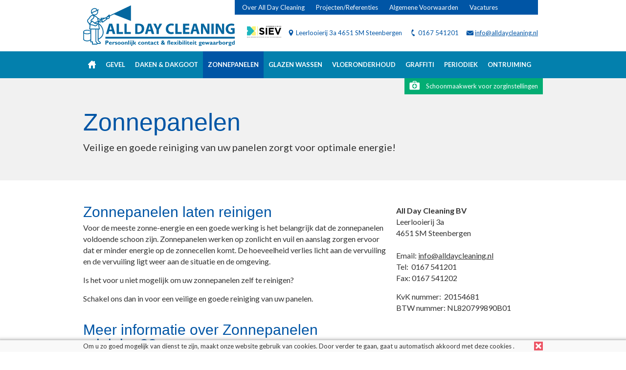

--- FILE ---
content_type: text/html; charset=UTF-8
request_url: https://www.alldaycleaning.nl/zonnepanelen
body_size: 9776
content:
<!DOCTYPE html>
<html lang="nl">
    <head>
		<title>Zonnepanelen</title>
		
		
		<meta charset="utf-8">
		<meta name="description" content="">
		<meta name="viewport" content="width=device-width, initial-scale=1, maximum-scale=1">
		
		
		
		<link rel="shortcut icon" type="image/x-icon" href="/files/68dfcaf1/customer/def/favicon/favicon.ico">
		<link rel="apple-touch-icon" href="/files/68dfcaf1/customer/def/favicon/apple-touch-icon.png">
		<link rel="apple-touch-icon" sizes="76x76" href="/files/68dfcaf1/customer/def/favicon/apple-touch-icon-76x76.png">
		<link rel="apple-touch-icon" sizes="120x120" href="/files/68dfcaf1/customer/def/favicon/apple-touch-icon-120x120.png">
		<link rel="apple-touch-icon" sizes="152x152" href="/files/68dfcaf1/customer/def/favicon/apple-touch-icon-152x152.png">
		
		

		
		<link rel="stylesheet" href="/filesm/68dfcaf1/a6e0982ee298392155e3731a0099e4c6603493c1.min.css" type="text/css" media="all">
		<link rel="stylesheet" href="https://fonts.googleapis.com/css?family=Lato:400,700,900" type="text/css" media="all">
		
		
		
		<script src="/filesm/68dfcaf1/eb4d6954ad18e451d1ea0a2256200ae17aa33347.min.js"></script>
		
		<!--[if lt IE 9]><script src="//cdnjs.cloudflare.com/ajax/libs/html5shiv/r29/html5.min.js"></script><![endif]-->
		

		<script>
  (function(i,s,o,g,r,a,m){i['GoogleAnalyticsObject']=r;i[r]=i[r]||function(){
  (i[r].q=i[r].q||[]).push(arguments)},i[r].l=1*new Date();a=s.createElement(o),
  m=s.getElementsByTagName(o)[0];a.async=1;a.src=g;m.parentNode.insertBefore(a,m)
  })(window,document,'script','//www.google-analytics.com/analytics.js','ga');
  ga('create', 'UA-97940933-1', 'auto');
  ga('set', 'anonymizeIp', true);
  
  
  ga('send', 'pageview');

</script>
<!-- Global site tag (gtag.js) - Google Analytics -->
<script async src="https://www.googletagmanager.com/gtag/js?id=G-436X3QWSLW"></script>

<script>
  
  window.dataLayer = window.dataLayer || [];
  function gtag(){dataLayer.push(arguments);}
  gtag('js', new Date());
  gtag('config', 'G-436X3QWSLW',{ 
	  'anonymize_ip': true,
      'allow_enhanced_conversions':true
	  ,'allow_display_features': false
  });
  window.GTAG_TRACKING_CODE = 'G-436X3QWSLW';
  
  
  window.gtagEvents = [];
  function gtagEvent() {
  	if (typeof gtag !== 'undefined') {
		gtag.apply(null, arguments);
	}
	else {
		window.gtagEvents.push(arguments);
	}
  }
  window.setInterval(function(){
  	if (typeof gtag !== 'undefined') {
  		for (var i = 0; i < window.gtagEvents.length; i++) {
  			gtag.apply(null, window.gtagEvents[i]);
  		}
  		gtagEvents = [];
  	}
  },500);
  
</script>
<script>cmsResponsiveManager.setFormats([{"format":"mobile","size":480},{"format":"phablet","size":768},{"format":"tablet","size":960},{"format":"desktop","size":1632},{"format":"desktopxl","size":1920}]);</script>	
    </head>
    <body class="cms-body lang-nl">
        

   		<div id="cms-wrapper" class="cms-el cms-el1 cms-el2">

	<header>
	<div id="header">

		<div class="container-12">
			<div class="header-container">
				<div class="company-brand grid-4 omega" data-tablet-classes="company-brand grid-4 omega" data-phablet-classes="company-brand grid-4 omega" data-mobile-classes="company-brand grid-4 omega" data-tablet-order="2" data-phablet-order="2" data-mobile-order="2">
					<a class="main-logo" href="/" title="">
						<img alt="All Day Cleaning" src="data:image/svg+xml,%3Csvg%20xmlns%3D%22http%3A%2F%2Fwww.w3.org%2F2000%2Fsvg%22%20viewBox%3D%220%200%20421.44%20112.67%22%3E%3Cpath%20fill%3D%22%2302669f%22%20d%3D%22M132.81%2043.21V0l-49.9%2023.61-8.9%204.31a15.43%2015.43%200%200%200-.5-1.6l-.6-1.6-8.67%207.9-2.67%201.29-.78.28-12.62.59%201.6%203.94c-2-.36-5.75-2.29-8.79-4.36a19.55%2019.55%200%200%200-9.91-6.75h.6a10%2010%200%200%200%2010-10%209.87%209.87%200%200%200-.6-3.36l2.84-1.2-.9-2.11-3%201.27a10%2010%200%200%200-18.37%205.42%2010.22%2010.22%200%200%200%20.58%203.38%2010%2010%200%200%200%205.88%206%2016.93%2016.93%200%200%200-3.91-.13H24l-.18.09c-.69.34-4.14%202.13-5%203.88l-.13.22c-.93%201.61-4.05%205.55-4.31%205.89-2.2%201.7-3.33%203.64-3.33%205.78v.27c.15%203.7%203.65%206.85%205.57%208.31l-1.49%201.33%203.1%201.1c-.16%201.56-1.41%2013-1.41%2013h3.25v3.47a15%2015%200%200%200-9-2.53c-6.24%200-11.12%202.74-11.12%206.23a4%204%200%200%200%20.36%201.6H.19v17.19a3.36%203.36%200%200%200-.08.72c0%203.49%204.89%206.23%2011.11%206.23a15.43%2015.43%200%200%200%208.72-2.33v4.91h4.75v6.48h13.38l.28-.18a5.2%205.2%200%200%200%201.74-1.94h7.14l.24-.11a2.73%202.73%200%200%200%201.84-2.33v-.1c0-1.8-2.19-3.2-2.63-3.46a12%2012%200%200%201-3.77-3.54v-2.61c3.17-1.33%2014.76-7.19%2013.86-21.47-.98-14.89-10.95-21.64-12.86-22.84-.24-1.55-.42-2.75-.5-3.33a18.27%2018.27%200%200%200%209.4-.76l.95%202.32%2013.77-10.1-.69-.77c2.76.3%204.85-.21%206.15-1.64s1.62-3.8%201.42-5.73l11.28-5.41zm-121.7%2026.6c5.26%200%208.93%202.14%208.93%204.07s-3.67%204.06-8.93%204.06-9-2.14-9-4.06%203.68-4.07%209-4.07m8.9%2019.69l-.12-.09v3l.1.23v1.56c-.83%201.67-4.19%203.26-8.73%203.26-5.26%200-8.94-2.15-8.94-4.07V77.72a15.3%2015.3%200%200%200%208.83%202.41%2015.15%2015.15%200%200%200%208.94-2.5zm19.31-53.57l.11.14%201.06%207.58-9%203.79-6.65-5.6-1.65%202a3.17%203.17%200%200%201-.28-1.12%202.3%202.3%200%200%201%20.1-.67%204.63%204.63%200%200%201%202.31-2.37h.15c3.16-2.05%205-4.39%205.53-6.94a6.91%206.91%200%200%200%20.13-1.38%207.52%207.52%200%200%200-.11-1.26%2017.35%2017.35%200%200%201%208.28%206m-19%2015l3.61-4.53%201.26-1.5%208.3%207%20.55-.12a14.55%2014.55%200%200%201%205.22-.42c-.26.47-1.24%201.68-4.75%204.16a4.82%204.82%200%200%201-3.58-1.17l-.24-.24-10.15-2.18-.89-.31.15-.19.63-.55zm3.83-31.93a7.68%207.68%200%200%201%2013.78-6.04zm.78%202.05l14.09-6a7.59%207.59%200%200%201%20.41%202.45%207.7%207.7%200%200%201-14.5%203.55M13.37%2042.9v-.18c0-1.46.84-2.8%202.56-4.1l.12-.08.1-.12c.14-.18%203.5-4.41%204.56-6.21l.19-.36c.34-.69%202.21-1.94%203.8-2.76a15.09%2015.09%200%200%201%203.75.21%204.41%204.41%200%200%201%20.46%201.92%204.69%204.69%200%200%201-.12%201c-.39%201.89-1.9%203.71-4.47%205.39a6.83%206.83%200%200%200-3.44%203.74%204.71%204.71%200%200%200-.2%201.35%205.78%205.78%200%200%200%201%203l-3.24%204c-1.83-1.33-4.88-4.1-5-6.82m24.67%2062.43a2%202%200%200%201-.76%201.08H27.02v-6.5h-4.75v-5.76a4%204%200%200%200%20.09-.76%204.18%204.18%200%200%200-.08-.72c0-8.68.08-22.39.09-26l11.82-.05v33.82l3.52%204.07a1.06%201.06%200%200%201%20.38.7zm7.45-2.77c.76.46%201.45%201.2%201.47%201.47a4.3%204.3%200%200%201-.37.25h-6.42a3.37%203.37%200%200%200-.8-1.26s-2.47-2.86-2.93-3.39v-33h4.07v31.11l.16.28a14.38%2014.38%200%200%200%204.81%204.52m-1.23-49.23a27.11%2027.11%200%200%201%2010.12%2019.84c.76%2011.89-8%2017.17-11.56%2018.83V66.6h3.43s-1.11-7.46-2-13.3m-.67%2011l-24.25.11c.15-1.44.75-6.85%201.08-10l9.16%202a7.6%207.6%200%200%200%205.35%201.56h.29l.23-.16c4.95-3.46%206.67-5.55%205.92-7.22-.82-1.86-4.34-1.57-7.39-.94l-.59-.51%207.39-3.11h.08c.74%205%202.46%2016.53%202.73%2018.31m-.95-21.62l-.71-5a29.8%2029.8%200%200%200%205.83%202.8l-.54.26zm1.36%201.92l6.86-2.92c.28.7.6%201.47.9%202.2a15.87%2015.87%200%200%201-7.79.7m8.08-6.21l-.62-1.52%204.2-.2zm2.58%206.36c-.4-1-1.09-2.68-1.75-4.34l8.3-4%201.5-.07%201.37%201.53-9.41%206.88m16.6-10.45c-1%201.1-3.16%201.26-6.14.56.22-.19.45-.41.71-.64l6.32-3v.19a4.27%204.27%200%200%201-.9%202.93%22%2F%3E%3Cpath%20fill%3D%22%2302669f%22%20d%3D%22M72.22%2071.9l-2%207.26h-6.61l8.65-28.31h8.37l8.81%2028.31h-6.88l-2.18-7.26zm7.19-4.8l-1.77-6c-.46-1.68-1-3.82-1.38-5.46h-.13c-.37%201.68-.84%203.83-1.26%205.46l-1.72%206zm13.87-16.25h6.38v22.94h11.26v5.38H93.28V50.85zm21.46%200h6.39v22.94h11.27v5.38h-17.66V50.85zm29.91.42a51.7%2051.7%200%200%201%208.61-.63c5.42%200%208.95.88%2011.64%202.94%202.94%202.18%204.78%205.71%204.78%2010.75%200%205.42-2%209.17-4.66%2011.47-3%202.48-7.56%203.65-13.11%203.65a55.83%2055.83%200%200%201-7.27-.41zm6.4%2023.06a11.67%2011.67%200%200%200%202.22.13c5.85%200%209.66-3.15%209.66-9.92%200-6.09-3.45-9-9-9a13.62%2013.62%200%200%200-2.89.25zm29.4-2.43l-2%207.26h-6.64l8.66-28.31h8.35l8.83%2028.31h-6.89l-2.19-7.26zm7.19-4.8l-1.76-6c-.47-1.68-1-3.82-1.39-5.46h-.13c-.38%201.68-.84%203.83-1.26%205.46l-1.72%206zm16.27%2012.06V67.57l-9-16.72h7.36l2.85%206.8c.88%202.06%201.51%203.57%202.19%205.42h.08c.63-1.77%201.31-3.4%202.15-5.42l2.86-6.8h7.19l-9.33%2016.51v11.8zm48-.75a18.76%2018.76%200%200%201-7.22%201.22c-9.8%200-14.84-6.13-14.84-14.25%200-9.65%206.9-15%2015.46-15a16.66%2016.66%200%200%201%207%201.26l-1.4%205.08a13.48%2013.48%200%200%200-5.38-1.05c-5%200-9%203.07-9%209.41%200%205.67%203.36%209.24%209%209.24a15.28%2015.28%200%200%200%205.38-.92zm4.29-27.56h6.39v22.94h11.26v5.38H256.2V50.85zm38.28%2016.34h-10.42v6.73h11.63v5.25h-18.02V50.85h17.44v5.25h-11.05v5.88h10.42v5.21zm12.13%204.71l-2%207.26h-6.64l8.66-28.31h8.36l8.83%2028.31h-6.91l-2.18-7.26zm7.19-4.8l-1.76-6c-.46-1.68-1-3.82-1.39-5.46h-.13c-.38%201.68-.84%203.83-1.26%205.46l-1.72%206zm13.82%2012.06V50.85h7.47l5.89%2010.37a89.5%2089.5%200%200%201%204.62%209.71h.09a116.05%20116.05%200%200%201-.51-11.85v-8.23h5.89v28.31h-6.73l-6-10.92a100.16%20100.16%200%200%201-4.91-10h-.17c.21%203.78.29%207.78.29%2012.4v8.53zm29.04-28.31h6.38v28.31h-6.38zm11.92%2028.31V50.85h7.48l5.85%2010.37a87.37%2087.37%200%200%201%204.62%209.71h.08a116.94%20116.94%200%200%201-.51-11.85v-8.23h5.89v28.31h-6.68l-6.05-10.92a101%20101%200%200%201-4.92-10h-.17c.21%203.78.29%207.78.29%2012.4v8.53zm52.64-1.29a31.69%2031.69%200%200%201-9.45%201.59c-5.17%200-8.91-1.3-11.52-3.78a14.18%2014.18%200%200%201-4-10.33c0-9.41%206.89-14.79%2016.18-14.79a20.51%2020.51%200%200%201%207.86%201.34l-1.34%205.17a15%2015%200%200%200-6.56-1.21c-5.33%200-9.41%203-9.41%209.16%200%205.88%203.7%209.28%208.94%209.28a9.78%209.78%200%200%200%203.12-.37v-6h-4.37v-5h10.54zm-359.4%209.17h359.62v5.2H61.82zm.01%2010.48h5.08a3.73%203.73%200%200%201%202.73%201%203.2%203.2%200%200%201%201%202.36%203.3%203.3%200%200%201-1%202.42%203.68%203.68%200%200%201-2.73%201h-2.26v4.55h-2.82zm2.82%202.08v2.63h1.31q1.76%200%201.76-1.31a1.1%201.1%200%200%200-.47-1%203.26%203.26%200%200%200-1.61-.29zm15.16%206.87v1.52a5.64%205.64%200%200%201-3.41%201%204.65%204.65%200%200%201-3.23-1.08%203.67%203.67%200%200%201-1.26-2.87%203.89%203.89%200%200%201%201.14-2.88%203.93%203.93%200%200%201%202.9-1.13%203.83%203.83%200%200%201%202.96%201.19%204.19%204.19%200%200%201%201%203.18h-5.5a2.2%202.2%200%200%200%20.74%201.6%202.67%202.67%200%200%200%201.78.56%204.84%204.84%200%200%200%202.88-1.09zm-5.31-2.34h3.32q-.19-1.67-1.66-1.67t-1.66%201.67zm9.48-2.94v2.19q1-2.35%202.44-2.35a2.86%202.86%200%200%201%201.6.7l-.67%202.13a3%203%200%200%200-1.43-.57%201.65%201.65%200%200%200-1.41%201%205.21%205.21%200%200%200-.57%201.21v3.31h-2.37v-7.65zm10.23.41v1.71a5%205%200%200%200-2.55-.84q-.87%200-.87.59a.41.41%200%200%200%20.18.3%208.48%208.48%200%200%200%201.4.63%204.09%204.09%200%200%201%201.72%201.12%202.18%202.18%200%200%201%20.5%201.39%202.22%202.22%200%200%201-.81%201.84%203.62%203.62%200%200%201-2.31.65%206.42%206.42%200%200%201-2.74-.56v-1.71a6.43%206.43%200%200%200%202.47.65q1.17%200%201.17-.57a.56.56%200%200%200-.22-.41%206.79%206.79%200%200%200-1.45-.68%204%204%200%200%201-1.69-1.06%202.08%202.08%200%200%201%20.42-3%203.72%203.72%200%200%201%202.3-.66%205.32%205.32%200%200%201%202.48.61zm5.77-.57a4.58%204.58%200%200%201%203.05%201.06%203.63%203.63%200%200%201%201.25%202.94%203.57%203.57%200%200%201-1.27%202.93%204.65%204.65%200%200%201-3%201%204.44%204.44%200%200%201-3.12-1.11%203.72%203.72%200%200%201-1.21-2.88%203.66%203.66%200%200%201%201.23-2.85%204.51%204.51%200%200%201%203.07-1.09zm0%206.54q1.73%200%201.73-2.61t-1.73-2.49a1.5%201.5%200%200%200-1.29.66%203.23%203.23%200%200%200-.47%201.88q.01%202.55%201.76%202.55zm9.87-6.54a4.58%204.58%200%200%201%203.05%201.06%203.63%203.63%200%200%201%201.25%202.94%203.57%203.57%200%200%201-1.27%202.93%204.65%204.65%200%200%201-3%201%204.44%204.44%200%200%201-3.12-1.11%203.72%203.72%200%200%201-1.21-2.88%203.66%203.66%200%200%201%201.24-2.89%204.51%204.51%200%200%201%203.06-1.05zm0%206.54q1.73%200%201.73-2.61t-1.73-2.49a1.5%201.5%200%200%200-1.29.66%203.23%203.23%200%200%200-.47%201.88q0%202.55%201.76%202.55zm8.33-6.38v1.09a3.19%203.19%200%200%201%202.49-1.25%202.77%202.77%200%200%201%202%20.76%202.88%202.88%200%200%201%20.8%202.18v4.87h-2.41v-4.67q0-1.53-1.19-1.53-.85%200-1.68%201.27v4.94h-2.41v-7.65zm9.73-3.67v11.33h-2.41V97.52zm2%201.2a1.32%201.32%200%201%201%201.32%201.33%201.26%201.26%200%200%201-.93-.39%201.28%201.28%200%200%201-.39-.94zm2.54%202.49v7.65h-2.41v-7.65zm4.51-.02v7.87a3.81%203.81%200%200%201-.78%202.51%203.06%203.06%200%200%201-2.1%201.09l-.76-2.17q1.24-.19%201.24-2v-7.29zm-2.54-2.47a1.33%201.33%200%201%201%202.26.94%201.31%201.31%200%200%201-1.87%200%201.29%201.29%200%200%201-.39-.94zm6.99-1.2v7.46l3-3.79h2.83l-3%203.79%203.12%203.87h-2.95l-3-3.77v3.77h-2.4V97.52zm18.5%209.2v1.73a7.67%207.67%200%200%201-2.59.51%204.65%204.65%200%200%201-3.23-1.08%203.67%203.67%200%200%201-1.21-2.87%203.75%203.75%200%200%201%201.22-2.88%204.39%204.39%200%200%201%203.11-1.13%207.46%207.46%200%200%201%202.58.5v1.79a4.29%204.29%200%200%200-2-.51%202.44%202.44%200%200%200-1.73.6%202.09%202.09%200%200%200-.65%201.61%202.19%202.19%200%200%200%20.63%201.64%202.27%202.27%200%200%200%201.66.62%206.67%206.67%200%200%200%202.21-.53zm5.53-5.69a4.58%204.58%200%200%201%203.05%201.06%203.63%203.63%200%200%201%201.25%202.94%203.57%203.57%200%200%201-1.27%202.93%204.65%204.65%200%200%201-3%201%204.44%204.44%200%200%201-3.12-1.11%203.72%203.72%200%200%201-1.21-2.88%203.66%203.66%200%200%201%201.24-2.89%204.51%204.51%200%200%201%203.06-1.05zm0%206.54q1.73%200%201.73-2.61t-1.73-2.49a1.5%201.5%200%200%200-1.29.66%203.23%203.23%200%200%200-.47%201.88q0%202.55%201.76%202.55zm8.32-6.38v1.09a3.19%203.19%200%200%201%202.49-1.25%202.77%202.77%200%200%201%202%20.76%202.88%202.88%200%200%201%20.8%202.18v4.87h-2.41v-4.67q0-1.53-1.19-1.53-.85%200-1.68%201.27v4.94h-2.41v-7.65zm12.77%200v1.65h-2.79v3.15a1.25%201.25%200%200%200%20.31.9%201.13%201.13%200%200%200%20.86.33%203.56%203.56%200%200%200%201.61-.45v1.74a5.8%205.8%200%200%201-2.23.48%203.08%203.08%200%200%201-2.19-.73%202.8%202.8%200%200%201-.78-2.14v-3.28h-1.09v-.47l3.2-3.58h.3v2.41zm9.06%205.77v1.34a4.52%204.52%200%200%201-2.25.7q-1.14%200-1.35-.86a4.44%204.44%200%200%201-2.52.86%202.18%202.18%200%200%201-1.52-.56%201.72%201.72%200%200%201-.62-1.31%202.12%202.12%200%200%201%20.65-1.61%2012.43%2012.43%200%200%201%203.9-1.58q.08-1.28-1.33-1.28a3.94%203.94%200%200%200-2.82%201.28v-2a6.18%206.18%200%200%201%203.32-.93q3.24%200%203.24%202.33v3.49q0%20.54.4.54a1.9%201.9%200%200%200%20.9-.41zm-3.71%200v-1.85a6.72%206.72%200%200%200-1.66.76%201%201%200%200%200-.45.86.81.81%200%200%200%20.23.57.73.73%200%200%200%20.55.24%202%202%200%200%200%201.36-.55zm11.4-.24v1.73a7.67%207.67%200%200%201-2.59.51%204.65%204.65%200%200%201-3.23-1.08%203.67%203.67%200%200%201-1.21-2.87%203.75%203.75%200%200%201%201.22-2.88%204.39%204.39%200%200%201%203.11-1.13%207.46%207.46%200%200%201%202.58.5v1.79a4.29%204.29%200%200%200-2-.51%202.44%202.44%200%200%200-1.73.6%202.09%202.09%200%200%200-.65%201.61%202.19%202.19%200%200%200%20.63%201.64%202.27%202.27%200%200%200%201.66.62%206.67%206.67%200%200%200%202.21-.53zm7.11-5.53v1.65h-2.79v3.15a1.25%201.25%200%200%200%20.31.9%201.13%201.13%200%200%200%20.86.33%203.55%203.55%200%200%200%201.61-.45v1.74a5.79%205.79%200%200%201-2.23.48%203.08%203.08%200%200%201-2.19-.73%202.8%202.8%200%200%201-.78-2.14v-3.28h-1.09v-.47l3.2-3.58h.3v2.41zm14.96%201.78h2.42a9.35%209.35%200%200%201-2.28%203.39l2.28%202.49h-3.44l-.83-.9a6.51%206.51%200%200%201-3.56%201%203.85%203.85%200%200%201-2.56-.86%202.67%202.67%200%200%201-1-2.13q0-1.91%202.54-3.2a4.45%204.45%200%200%201-1-2.51%202.62%202.62%200%200%201%201-2.09%203.72%203.72%200%200%201%202.49-.83%203.58%203.58%200%200%201%202.36.76%202.4%202.4%200%200%201%20.92%201.93q0%201.65-2.11%202.9l1.54%201.78a7.65%207.65%200%200%200%201.23-1.73zm-3.16%203.52l-2-2.22q-1.16.75-1.16%201.52a1.24%201.24%200%200%200%20.42.94%201.43%201.43%200%200%200%201%20.39%203.13%203.13%200%200%200%201.74-.63zm-.92-4.87q1.13-.66%201.13-1.43a.88.88%200%200%200-.29-.68%201.07%201.07%200%200%200-.75-.27%201.13%201.13%200%200%200-.75.25.78.78%200%200%200-.3.62%202.3%202.3%200%200%200%20.97%201.51zm15.72-.43h1.09v1.65h-1.09v6h-2.41v-6h-1.1v-1.65h1.1v-.38a3.42%203.42%200%200%201%20.91-2.53%203.3%203.3%200%200%201%202.45-.91%2013.53%2013.53%200%200%201%201.46.15v1.95a9.66%209.66%200%200%200-1.08-.1%201.18%201.18%200%200%200-1.33%201.34z%22%2F%3E%3Cpath%20fill%3D%22%2302669f%22%20d%3D%22M241.7%2097.52v11.33h-2.41V97.52zm9.51%208.95v1.52a5.64%205.64%200%200%201-3.41%201%204.65%204.65%200%200%201-3.23-1.08%203.67%203.67%200%200%201-1.21-2.87%203.89%203.89%200%200%201%201.13-2.88%203.94%203.94%200%200%201%202.9-1.13%203.83%203.83%200%200%201%202.9%201.19%204.19%204.19%200%200%201%201.06%203.18h-5.5a2.19%202.19%200%200%200%20.74%201.6%202.67%202.67%200%200%200%201.78.56%204.84%204.84%200%200%200%202.84-1.09zm-5.3-2.34h3.33q-.19-1.67-1.66-1.67t-1.67%201.67zm14.74-2.94l-3%203.74%203.24%203.91h-2.8l-1.8-2.37-1.74%202.37h-2.71l3.12-3.91-3.12-3.75h2.81l1.65%202.21%201.56-2.21zm1.19-2.47a1.32%201.32%200%201%201%201.32%201.33%201.26%201.26%200%200%201-.93-.39%201.28%201.28%200%200%201-.39-.94zm2.54%202.49v7.65h-2.41v-7.65zm4.42-3.69v4.09a3.71%203.71%200%200%201%202-.58%203.54%203.54%200%200%201%202.7%201.1%204%204%200%200%201%201%202.86%204.16%204.16%200%200%201-1%202.88%203.29%203.29%200%200%201-2.57%201.12%203.58%203.58%200%200%201-2.14-.73v.58h-2.41V97.52zm0%205.66v3.54a2.18%202.18%200%200%200%201.43.65%201.61%201.61%200%200%200%201.35-.64%202.88%202.88%200%200%200%20.49-1.78%202.55%202.55%200%200%200-.52-1.71%201.7%201.7%200%200%200-1.36-.6%202.41%202.41%200%200%200-1.39.54zm7.22-4.46a1.32%201.32%200%201%201%201.32%201.33%201.27%201.27%200%200%201-.93-.39%201.28%201.28%200%200%201-.39-.94zm2.54%202.49v7.65h-2.41v-7.65zm4.5-3.69v11.33h-2.41V97.52zm1.96%201.2a1.32%201.32%200%201%201%201.32%201.33%201.26%201.26%200%200%201-.93-.39%201.28%201.28%200%200%201-.39-.94zm2.54%202.49v7.65h-2.41v-7.65zm7.54-.02v1.65h-2.79v3.15a1.25%201.25%200%200%200%20.31.9%201.14%201.14%200%200%200%20.86.33%203.56%203.56%200%200%200%201.61-.45v1.74a5.8%205.8%200%200%201-2.23.48%203.08%203.08%200%200%201-2.19-.73%202.79%202.79%200%200%201-.78-2.14v-3.28h-1.08v-.47l3.2-3.58h.3v2.41zm8.71%205.28v1.52a5.64%205.64%200%200%201-3.41%201%204.66%204.66%200%200%201-3.23-1.08%203.67%203.67%200%200%201-1.21-2.87%203.89%203.89%200%200%201%201.14-2.88%203.93%203.93%200%200%201%202.89-1.13%203.83%203.83%200%200%201%202.9%201.19%204.19%204.19%200%200%201%201.06%203.18h-5.5a2.2%202.2%200%200%200%20.74%201.6%202.67%202.67%200%200%200%201.78.56%204.84%204.84%200%200%200%202.84-1.09zm-5.31-2.34h3.33q-.19-1.67-1.66-1.67t-1.67%201.67zm6.92-5.41a1.32%201.32%200%201%201%201.32%201.33%201.26%201.26%200%200%201-.93-.39%201.28%201.28%200%200%201-.39-.94zm2.54%202.49v7.65h-2.41v-7.65zm7.54-.02v1.65h-2.79v3.15a1.25%201.25%200%200%200%20.31.9%201.14%201.14%200%200%200%20.86.33%203.56%203.56%200%200%200%201.61-.45v1.74a5.8%205.8%200%200%201-2.23.48%203.08%203.08%200%200%201-2.19-.73%202.79%202.79%200%200%201-.78-2.14v-3.28h-1.08v-.47l3.2-3.58h.3v2.41zm14.11%200v1.61h-1.1a2.5%202.5%200%200%201%20.38%201.27%202.44%202.44%200%200%201-.67%201.65%202.93%202.93%200%200%201-2%20.9%205.29%205.29%200%200%200-1.48.27.39.39%200%200%200-.17.33.37.37%200%200%200%20.23.33%207.76%207.76%200%200%200%201.79.26%203.21%203.21%200%200%201%202.17.82%202.18%202.18%200%200%201%20.61%201.47%202.13%202.13%200%200%201-1%201.91%205.68%205.68%200%200%201-3%20.66%206.14%206.14%200%200%201-3-.61%201.82%201.82%200%200%201-1-1.61q0-1.4%202-1.95-.92-.28-.92-1t1.39-1.16a2.68%202.68%200%200%201-1.54-.81%202.19%202.19%200%200%201-.61-1.55%202.63%202.63%200%200%201%20.88-1.95%203.53%203.53%200%200%201%202.55-.84zm-4.13%2010a2.43%202.43%200%200%200%201.25-.28.81.81%200%200%200%20.48-.68q0-.84-1.87-.84a3%203%200%200%200-1.34.25.74.74%200%200%200-.49.66q-.01.94%201.96.94zm-.2-8.62a1.33%201.33%200%200%200-1%20.41%201.36%201.36%200%200%200-.4%201%201.32%201.32%200%200%200%20.41%201%201.34%201.34%200%200%200%201%20.41%201.28%201.28%200%200%200%201-.43%201.45%201.45%200%200%200%20.4-1%201.25%201.25%200%200%200-.39-.93%201.35%201.35%200%200%200-1.03-.41zm12.76%203.9v1.52a5.64%205.64%200%200%201-3.41%201%204.66%204.66%200%200%201-3.23-1.08%203.67%203.67%200%200%201-1.21-2.87%203.89%203.89%200%200%201%201.14-2.88%203.93%203.93%200%200%201%202.89-1.13%203.83%203.83%200%200%201%202.9%201.19%204.19%204.19%200%200%201%201.06%203.18h-5.5a2.2%202.2%200%200%200%20.74%201.6%202.67%202.67%200%200%200%201.78.56%204.84%204.84%200%200%200%202.84-1.09zm-5.31-2.34h3.33q-.19-1.67-1.66-1.67t-1.67%201.67zm12.28.69l-1.94%204.17h-1.16l-3.46-7.8h2.46l1.62%204.22%201.71-4.22h1.46l1.7%204.22%201.61-4.22h2.46l-3.45%207.8h-1.11zm15.28%202.14v1.34a4.52%204.52%200%200%201-2.25.7q-1.14%200-1.35-.86a4.44%204.44%200%200%201-2.52.86%202.18%202.18%200%200%201-1.52-.56%201.72%201.72%200%200%201-.62-1.31%202.12%202.12%200%200%201%20.64-1.61%2012.43%2012.43%200%200%201%203.9-1.58q.08-1.28-1.33-1.28a3.94%203.94%200%200%200-2.82%201.28v-2a6.18%206.18%200%200%201%203.32-.93q3.24%200%203.24%202.33v3.49q0%20.54.4.54a1.9%201.9%200%200%200%20.91-.41zm-3.71%200v-1.85a6.72%206.72%200%200%200-1.66.76%201%201%200%200%200-.45.86.81.81%200%200%200%20.23.57.73.73%200%200%200%20.55.24%202%202%200%200%200%201.32-.55zm12.52%200v1.34a4.52%204.52%200%200%201-2.25.7q-1.14%200-1.35-.86a4.44%204.44%200%200%201-2.52.86%202.18%202.18%200%200%201-1.52-.56%201.72%201.72%200%200%201-.62-1.31%202.12%202.12%200%200%201%20.64-1.61%2012.43%2012.43%200%200%201%203.9-1.58q.08-1.28-1.33-1.28a3.94%203.94%200%200%200-2.82%201.28v-2a6.18%206.18%200%200%201%203.32-.93q3.24%200%203.24%202.33v3.49q0%20.54.4.54a1.9%201.9%200%200%200%20.91-.41zm-3.71%200v-1.85a6.72%206.72%200%200%200-1.66.76%201%201%200%200%200-.45.86.81.81%200%200%200%20.23.57.73.73%200%200%200%20.55.24%202%202%200%200%200%201.33-.55zm7.18-5.77v2.19q1-2.35%202.44-2.35a2.86%202.86%200%200%201%201.6.7l-.66%202.13a3%203%200%200%200-1.43-.57%201.65%201.65%200%200%200-1.41%201%205.22%205.22%200%200%200-.57%201.21v3.31h-2.41v-7.65zm7.34-3.67v4.09a3.71%203.71%200%200%201%202-.58%203.54%203.54%200%200%201%202.7%201.1%204%204%200%200%201%201%202.86%204.16%204.16%200%200%201-1%202.88%203.29%203.29%200%200%201-2.57%201.12%203.58%203.58%200%200%201-2.14-.73v.58h-2.39V97.52zm0%205.66v3.54a2.19%202.19%200%200%200%201.43.65%201.6%201.6%200%200%200%201.35-.64%202.88%202.88%200%200%200%20.49-1.78%202.55%202.55%200%200%200-.52-1.71%201.7%201.7%200%200%200-1.36-.6%202.42%202.42%200%200%200-1.39.54zm11.27-2.15a4.58%204.58%200%200%201%203.05%201.06%203.63%203.63%200%200%201%201.25%202.94%203.57%203.57%200%200%201-1.27%202.93%204.65%204.65%200%200%201-3%201%204.44%204.44%200%200%201-3.12-1.11%203.72%203.72%200%200%201-1.21-2.88%203.66%203.66%200%200%201%201.24-2.89%204.52%204.52%200%200%201%203.06-1.05zm0%206.54q1.73%200%201.73-2.61t-1.73-2.49a1.5%201.5%200%200%200-1.29.66%203.23%203.23%200%200%200-.47%201.88q0%202.55%201.76%202.55zm8.39-6.38v2.19q1-2.35%202.44-2.35a2.86%202.86%200%200%201%201.6.7l-.66%202.13a3%203%200%200%200-1.43-.57%201.65%201.65%200%200%200-1.41%201%205.22%205.22%200%200%200-.57%201.21v3.31h-2.41v-7.65zm12.77%200v1.61h-1.09a2.5%202.5%200%200%201%20.38%201.27%202.44%202.44%200%200%201-.67%201.65%202.93%202.93%200%200%201-2%20.9%205.29%205.29%200%200%200-1.48.27.39.39%200%200%200-.17.33.37.37%200%200%200%20.23.33%207.76%207.76%200%200%200%201.79.26%203.21%203.21%200%200%201%202.17.82%202.18%202.18%200%200%201%20.61%201.47%202.13%202.13%200%200%201-1%201.91%205.68%205.68%200%200%201-3%20.66%206.14%206.14%200%200%201-3-.61%201.82%201.82%200%200%201-1-1.61q0-1.4%202-1.95-.92-.28-.92-1t1.39-1.16a2.68%202.68%200%200%201-1.54-.81%202.19%202.19%200%200%201-.61-1.55%202.63%202.63%200%200%201%20.88-1.95%203.53%203.53%200%200%201%202.55-.84zm-4.13%2010a2.43%202.43%200%200%200%201.25-.28.81.81%200%200%200%20.48-.68q0-.84-1.87-.84a3%203%200%200%200-1.34.25.74.74%200%200%200-.49.66q-.01.94%201.97.94zm-.2-8.62a1.33%201.33%200%200%200-1%20.41%201.36%201.36%200%200%200-.4%201%201.32%201.32%200%200%200%20.41%201%201.34%201.34%200%200%200%201%20.41%201.28%201.28%200%200%200%201-.43%201.45%201.45%200%200%200%20.4-1%201.25%201.25%200%200%200-.39-.93%201.35%201.35%200%200%200-1.02-.41zm13.23-5.05v11.33h-2.41v-.62a3.24%203.24%200%200%201-2.12.76%203.31%203.31%200%200%201-2.56-1.14%204.09%204.09%200%200%201-1-2.85%204%204%200%200%201%201-2.87%203.5%203.5%200%200%201%202.67-1.11%204.45%204.45%200%200%201%202%20.49v-4zm-2.4%209.2v-3.66a2.37%202.37%200%200%200-1.35-.45%201.71%201.71%200%200%200-1.42.63%202.77%202.77%200%200%200-.51%201.78%202.65%202.65%200%200%200%20.5%201.69%201.62%201.62%200%200%200%201.34.64%202.11%202.11%200%200%200%201.44-.63z%22%2F%3E%3C%2Fsvg%3E">
					</a>
				</div>
			</div>
			<div class="header__info grid-8" data-tablet-classes="header__info" data-tablet-order="1">
				<div class="menu top-menu__container" data-phablet-parent=".cms-footer" data-mobile-parent=".cms-footer" data-phablet-order="1" data-mobile-order="1">
					
					<ul class="list top-menu__list">
						
							<li class="list__item top-menu__item">
								<a href="/informatie/over-all-day-cleaning" title="Over All Day Cleaning">Over All Day Cleaning</a>
							</li>
						
							<li class="list__item top-menu__item">
								<a href="/informatie/projecten-referenties" title="Projecten/Referenties">Projecten/Referenties</a>
							</li>
						
							<li class="list__item top-menu__item">
								<a href="/informatie/algemene-voorwaarden" title="Algemene Voorwaarden">Algemene Voorwaarden</a>
							</li>
						
							<li class="list__item top-menu__item">
								<a href="/informatie/vacatures" title="Vacatures">Vacatures</a>
							</li>
						
							<li class="list__item top-menu__item">
								<a href="/informatie/contact" title="Contact">Contact</a>
							</li>
						
					</ul>
					
				</div>
				<div class="company-info__container" data-tablet-parent=".header-container" data-phablet-parent=".header-container" data-mobile-parent=".header-container" data-tablet-classes="company-info__container grid-8 alpha" data-phablet-classes="company-info__container grid-8 alpha" data-mobile-classes="company-info__container grid-8 alpha" data-phablet-order="1" data-mobile-order="1">
					<span class="company-info__quality-label" data-phablet-parent="#nav" data-mobile-parent="#nav" data-phablet-order="1" data-mobile-order="1"></span>
					<ul class="list company-info__list">
						<li class="list__item company-info__item company-info__item-adress">Leerlooierij 3a  4651 SM Steenbergen</li>
						<li class="list__item company-info__item company-info__item-phone"><a href="tel:0167541201" title="Bel ons">0167 541201</a></li>
						<li class="list__item company-info__item company-info__item-mail">
							<a href="mailto:info@alldaycleaning.nl" title="Neem contact op">info@alldaycleaning.nl</a>
						</li>
					</ul>
				</div>
			</div>
		</div>
		
		<nav id="nav">
			<div class="container-12" data-phablet-classes="container-12" data-mobile-classes="container-12" data-phablet-order="2" data-mobile-order="2">
				<div class="grid-12 menuContainer">
					<div class="cms-menu-A">
	
	<a href="/" title="Home" class="cms-menu-icon">
		<span class="cms-icon cms-icon-menu"></span>
		<span class="cms-icon cms-icon-menu-close"></span>
	</a>

	<ul class="cms-menu level1">
		<li class="cms-menu-item home level1 first">
			<a href="/" title="Home">Home</a>
		</li>
	
	
		<li class="cms-menu-item level1">
			<a href="/gevel" title="Gevel">Gevel</a>
			
		</li>
	
		<li class="cms-menu-item level1">
			<a href="/daken-en-dakgoot" title="Daken &amp; Dakgoot">Daken &amp; Dakgoot</a>
			
		</li>
	
		<li class="cms-menu-item level1 selected">
			<a href="/zonnepanelen" title="Zonnepanelen">Zonnepanelen</a>
			
		</li>
	
		<li class="cms-menu-item level1">
			<a href="/glazen+wassen" title="Glazen wassen">Glazen wassen</a>
			
		</li>
	
		<li class="cms-menu-item level1">
			<a href="/vloeronderhoud" title="Vloeronderhoud">Vloeronderhoud</a>
			
		</li>
	
		<li class="cms-menu-item level1">
			<a href="/graffiti" title="Graffiti">Graffiti</a>
			
		</li>
	
		<li class="cms-menu-item level1">
			<a href="/periodiek-schoonmaakwerk" title="Periodiek">Periodiek</a>
			
		</li>
	
		<li class="cms-menu-item level1 last">
			<a href="/ontruiming" title="Ontruiming">Ontruiming</a>
			
		</li>
	
	
	</ul>
</div>
				</div>
			</div>
		</nav>

	</div>

</header>
	
		<div id="cms-body">
			<div class="heading__hero">
				<a class="cms-button cms-button-icon-text call-to-action" href="/inside-facilities" title="Schoonmaakwerk voor zorginstellingen">
					<span class="cms-icon cms-icon-medic"></span>
					<span class="cms-text">Schoonmaakwerk voor zorginstellingen</span>
				</a>
				<div class="container-12">
					<div class="grid-12">
						<h1>Zonnepanelen</h1>
						<div id="cms-fullwidth-12-12" class="grid-content alpha alpha">	





	
		
		<div class="cms-content-item-text-A" data-width="940"><p><span class="h1subText">Veilige en goede reiniging van uw panelen zorgt voor optimale energie!</span></p>
</div>
	
	
		




</div>
					</div>
				</div>
			</div>
			<div class="container-12">
				<div class="content grid-12">
					<div class="grid-8 alpha">
						<div id="cms-left-8-12" class="grid-content">	





	
		
		<div class="cms-content-item-text-A" data-width="620"><h3>Zonnepanelen laten reinigen</h3>

<p>Voor de meeste zonne-energie en een goede werking is het belangrijk dat de zonnepanelen voldoende schoon zijn. Zonnepanelen werken op zonlicht en vuil en aanslag zorgen ervoor dat er minder energie op de zonnecellen komt. De hoeveelheid verlies licht aan de vervuiling en de vervuiling ligt weer aan de situatie en de omgeving.</p>

<p>Is het voor u niet mogelijk om uw zonnepanelen zelf te reinigen?</p>

<p>Schakel ons dan in voor een veilige en goede reiniging van uw panelen.<br />
&nbsp;</p>

<h3>Meer informatie over Zonnepanelen reiniging??</h3>

<p>Wij helpen u graag verder, neem vrijblijvend contact met ons op. Ons team staat voor u klaar.&nbsp;<br />
Bel: 0167 541201 of neem contact op via het <a href="/informatie/contact" title="Contact">contactformulier</a>.</p>

<p><a href="mailto:info@alldaycleaning.nl?subject=Offerte%20Aanvragen" title="">Vraag nu direct een offerte aan.</a></p>
</div>
	
	
		




</div>
						<div id="cms-static-left-8-12" class="static-content"><div>



</div></div>
					</div>
					<div class="grid-4 omega">
						<div id="cms-right-4-12" class="grid-content">	





	
		
		<div class="cms-content-item-text-A" data-width="300"><p><strong>All Day Cleaning BV</strong><br />
Leerlooierij 3a<br />
4651 SM Steenbergen<br />
<br />
Email:&nbsp;<a href="mailto:info@alldaycleaning.nl" title="">info@alldaycleaning.nl</a><br />
Tel: &nbsp;0167 541201<br />
Fax: 0167 541202</p>

<p>KvK nummer: &nbsp;20154681<br />
BTW nummer: NL820799890B01</p>
</div>
	
	
		

	
		
		<div class="cms-content-item-html-A" data-width="300"><iframe src="https://www.google.com/maps/embed?pb=!1m14!1m8!1m3!1d9916.048038397708!2d4.2960140459716785!3d51.58634327355851!3m2!1i1024!2i768!4f13.1!3m3!1m2!1s0x0%3A0x5b142bbfdae9cb24!2sAll+Day+Cleaning!5e0!3m2!1snl!2snl!4v1490271146732" width="380" height="380" frameborder="0" style="border:0; width:100%;" allowfullscreen></iframe></div>
	
	
		




</div>
						<div id="cms-static-right-4-12" class="static-content"><div>



</div></div>
					</div>
				</div>
			</div>
		</div>
	
	<footer>
	<div id="cms-footer" class="cms-footer">
		<div class="container-12" data-phablet-order="2" data-mobile-order="2">
			<div id="cms-footer-text_1" class="grid-2">	





	
		
		<div class="cms-content-item-text-A" data-width="220"><h4>All Day Cleaning</h4>

<p><a href="/informatie/over-all-day-cleaning" title="Over All Day Cleaning">Over All Day Cleaning</a> <a href="/informatie/projecten-referenties" title="Projecten/Referenties">Projecten/Referenties</a><br />
<a href="/informatie/algemene-voorwaarden" title="Algemene Voorwaarden">Algemene Voorwaarden</a><br />
<a href="/informatie/vacatures" title="Vacatures">Vacatures</a><br />
<a href="/informatie/contact" title="Contact">Contact</a><br />
<a href="/cookie-verklaring" title="Cookie verklaring">Cookie verklaring</a><br />
<a href="/privacy-verklaring" title="Privacy verklaring">Privacy verklaring</a></p>
</div>
	
	
		




</div>
			<div id="cms-footer-text_2" class="grid-2">	





	
		
		<div class="cms-content-item-text-A" data-width="220"><h4>Diensten</h4>

<p><a href="/gevel" title="Gevel">Gevel Reiniging</a><br />
<a href="/daken-en-dakgoot" title="Daken &amp; Dakgoot">Daken &amp; Dakgoot</a> <a href="/zonnepanelen" title="Zonnepanelen">Zonnepanelen</a><br />
<a href="/glazen+wassen" title="Glazen wassen">Glazen Wassen</a><br />
<a href="/vloeronderhoud" title="Vloeronderhoud">Vloeronderhoud</a><br />
<a href="/graffiti" title="Graffiti">Graffiti Verwijderen</a><br />
<a href="/periodiek-schoonmaakwerk" title="Periodiek">Periodiek</a><br />
<a href="/ontruiming" title="Ontruiming">Ontruiming</a><br />
<a href="/inside-facilities" title="Inside Facilities">Zorginstellingen</a></p>
</div>
	
	
		




</div>
			<div id="cms-footer-text_3" class="grid-2">	





	
		
		<div class="cms-content-item-text-A" data-width="220"><h4>Vacatures</h4>

<p><a href="/informatie/vacatures" title="Vacatures">Vacatures</a></p>
</div>
	
	
		




</div>
			<div id="cms-footer-text_4" class="grid-2">	





	
		
		<div class="cms-content-item-text-A" data-width="220"><h4>Contact</h4>

<p>All Day Cleaning BV<br />
Leerlooierij 3a<br />
4651 SM Steenbergen</p>

<p>Tel: &nbsp;0167 541201<br />
Fax: 0167 541202</p>

<p><a href="mailto:info@alldaycleaning.nl " title="">info@alldaycleaning.nl </a><a href="/" title="Home">www.alldaycleaning.nl</a></p>
</div>
	
	
		




</div>
			<div class="company-brand grid-4 omega" data-phablet-classes="company-brand">
				<a class="main-logo" href="/" title="">
					<img alt="All Day Cleaning" src="data:image/svg+xml,%3Csvg%20xmlns%3D%22http%3A%2F%2Fwww.w3.org%2F2000%2Fsvg%22%20viewBox%3D%220%200%20421.44%20112.67%22%3E%3Cpath%20fill%3D%22%23ffffff%22%20d%3D%22M132.81%2043.21V0l-49.9%2023.61-8.9%204.31a15.43%2015.43%200%200%200-.5-1.6l-.6-1.6-8.67%207.9-2.67%201.29-.78.28-12.62.59%201.6%203.94c-2-.36-5.75-2.29-8.79-4.36a19.55%2019.55%200%200%200-9.91-6.75h.6a10%2010%200%200%200%2010-10%209.87%209.87%200%200%200-.6-3.36l2.84-1.2-.9-2.11-3%201.27a10%2010%200%200%200-18.37%205.42%2010.22%2010.22%200%200%200%20.58%203.38%2010%2010%200%200%200%205.88%206%2016.93%2016.93%200%200%200-3.91-.13H24l-.18.09c-.69.34-4.14%202.13-5%203.88l-.13.22c-.93%201.61-4.05%205.55-4.31%205.89-2.2%201.7-3.33%203.64-3.33%205.78v.27c.15%203.7%203.65%206.85%205.57%208.31l-1.49%201.33%203.1%201.1c-.16%201.56-1.41%2013-1.41%2013h3.25v3.47a15%2015%200%200%200-9-2.53c-6.24%200-11.12%202.74-11.12%206.23a4%204%200%200%200%20.36%201.6H.19v17.19a3.36%203.36%200%200%200-.08.72c0%203.49%204.89%206.23%2011.11%206.23a15.43%2015.43%200%200%200%208.72-2.33v4.91h4.75v6.48h13.38l.28-.18a5.2%205.2%200%200%200%201.74-1.94h7.14l.24-.11a2.73%202.73%200%200%200%201.84-2.33v-.1c0-1.8-2.19-3.2-2.63-3.46a12%2012%200%200%201-3.77-3.54v-2.61c3.17-1.33%2014.76-7.19%2013.86-21.47-.98-14.89-10.95-21.64-12.86-22.84-.24-1.55-.42-2.75-.5-3.33a18.27%2018.27%200%200%200%209.4-.76l.95%202.32%2013.77-10.1-.69-.77c2.76.3%204.85-.21%206.15-1.64s1.62-3.8%201.42-5.73l11.28-5.41zm-121.7%2026.6c5.26%200%208.93%202.14%208.93%204.07s-3.67%204.06-8.93%204.06-9-2.14-9-4.06%203.68-4.07%209-4.07m8.9%2019.69l-.12-.09v3l.1.23v1.56c-.83%201.67-4.19%203.26-8.73%203.26-5.26%200-8.94-2.15-8.94-4.07V77.72a15.3%2015.3%200%200%200%208.83%202.41%2015.15%2015.15%200%200%200%208.94-2.5zm19.31-53.57l.11.14%201.06%207.58-9%203.79-6.65-5.6-1.65%202a3.17%203.17%200%200%201-.28-1.12%202.3%202.3%200%200%201%20.1-.67%204.63%204.63%200%200%201%202.31-2.37h.15c3.16-2.05%205-4.39%205.53-6.94a6.91%206.91%200%200%200%20.13-1.38%207.52%207.52%200%200%200-.11-1.26%2017.35%2017.35%200%200%201%208.28%206m-19%2015l3.61-4.53%201.26-1.5%208.3%207%20.55-.12a14.55%2014.55%200%200%201%205.22-.42c-.26.47-1.24%201.68-4.75%204.16a4.82%204.82%200%200%201-3.58-1.17l-.24-.24-10.15-2.18-.89-.31.15-.19.63-.55zm3.83-31.93a7.68%207.68%200%200%201%2013.78-6.04zm.78%202.05l14.09-6a7.59%207.59%200%200%201%20.41%202.45%207.7%207.7%200%200%201-14.5%203.55M13.37%2042.9v-.18c0-1.46.84-2.8%202.56-4.1l.12-.08.1-.12c.14-.18%203.5-4.41%204.56-6.21l.19-.36c.34-.69%202.21-1.94%203.8-2.76a15.09%2015.09%200%200%201%203.75.21%204.41%204.41%200%200%201%20.46%201.92%204.69%204.69%200%200%201-.12%201c-.39%201.89-1.9%203.71-4.47%205.39a6.83%206.83%200%200%200-3.44%203.74%204.71%204.71%200%200%200-.2%201.35%205.78%205.78%200%200%200%201%203l-3.24%204c-1.83-1.33-4.88-4.1-5-6.82m24.67%2062.43a2%202%200%200%201-.76%201.08H27.02v-6.5h-4.75v-5.76a4%204%200%200%200%20.09-.76%204.18%204.18%200%200%200-.08-.72c0-8.68.08-22.39.09-26l11.82-.05v33.82l3.52%204.07a1.06%201.06%200%200%201%20.38.7zm7.45-2.77c.76.46%201.45%201.2%201.47%201.47a4.3%204.3%200%200%201-.37.25h-6.42a3.37%203.37%200%200%200-.8-1.26s-2.47-2.86-2.93-3.39v-33h4.07v31.11l.16.28a14.38%2014.38%200%200%200%204.81%204.52m-1.23-49.23a27.11%2027.11%200%200%201%2010.12%2019.84c.76%2011.89-8%2017.17-11.56%2018.83V66.6h3.43s-1.11-7.46-2-13.3m-.67%2011l-24.25.11c.15-1.44.75-6.85%201.08-10l9.16%202a7.6%207.6%200%200%200%205.35%201.56h.29l.23-.16c4.95-3.46%206.67-5.55%205.92-7.22-.82-1.86-4.34-1.57-7.39-.94l-.59-.51%207.39-3.11h.08c.74%205%202.46%2016.53%202.73%2018.31m-.95-21.62l-.71-5a29.8%2029.8%200%200%200%205.83%202.8l-.54.26zm1.36%201.92l6.86-2.92c.28.7.6%201.47.9%202.2a15.87%2015.87%200%200%201-7.79.7m8.08-6.21l-.62-1.52%204.2-.2zm2.58%206.36c-.4-1-1.09-2.68-1.75-4.34l8.3-4%201.5-.07%201.37%201.53-9.41%206.88m16.6-10.45c-1%201.1-3.16%201.26-6.14.56.22-.19.45-.41.71-.64l6.32-3v.19a4.27%204.27%200%200%201-.9%202.93%22%2F%3E%3Cpath%20fill%3D%22%23ffffff%22%20d%3D%22M72.22%2071.9l-2%207.26h-6.61l8.65-28.31h8.37l8.81%2028.31h-6.88l-2.18-7.26zm7.19-4.8l-1.77-6c-.46-1.68-1-3.82-1.38-5.46h-.13c-.37%201.68-.84%203.83-1.26%205.46l-1.72%206zm13.87-16.25h6.38v22.94h11.26v5.38H93.28V50.85zm21.46%200h6.39v22.94h11.27v5.38h-17.66V50.85zm29.91.42a51.7%2051.7%200%200%201%208.61-.63c5.42%200%208.95.88%2011.64%202.94%202.94%202.18%204.78%205.71%204.78%2010.75%200%205.42-2%209.17-4.66%2011.47-3%202.48-7.56%203.65-13.11%203.65a55.83%2055.83%200%200%201-7.27-.41zm6.4%2023.06a11.67%2011.67%200%200%200%202.22.13c5.85%200%209.66-3.15%209.66-9.92%200-6.09-3.45-9-9-9a13.62%2013.62%200%200%200-2.89.25zm29.4-2.43l-2%207.26h-6.64l8.66-28.31h8.35l8.83%2028.31h-6.89l-2.19-7.26zm7.19-4.8l-1.76-6c-.47-1.68-1-3.82-1.39-5.46h-.13c-.38%201.68-.84%203.83-1.26%205.46l-1.72%206zm16.27%2012.06V67.57l-9-16.72h7.36l2.85%206.8c.88%202.06%201.51%203.57%202.19%205.42h.08c.63-1.77%201.31-3.4%202.15-5.42l2.86-6.8h7.19l-9.33%2016.51v11.8zm48-.75a18.76%2018.76%200%200%201-7.22%201.22c-9.8%200-14.84-6.13-14.84-14.25%200-9.65%206.9-15%2015.46-15a16.66%2016.66%200%200%201%207%201.26l-1.4%205.08a13.48%2013.48%200%200%200-5.38-1.05c-5%200-9%203.07-9%209.41%200%205.67%203.36%209.24%209%209.24a15.28%2015.28%200%200%200%205.38-.92zm4.29-27.56h6.39v22.94h11.26v5.38H256.2V50.85zm38.28%2016.34h-10.42v6.73h11.63v5.25h-18.02V50.85h17.44v5.25h-11.05v5.88h10.42v5.21zm12.13%204.71l-2%207.26h-6.64l8.66-28.31h8.36l8.83%2028.31h-6.91l-2.18-7.26zm7.19-4.8l-1.76-6c-.46-1.68-1-3.82-1.39-5.46h-.13c-.38%201.68-.84%203.83-1.26%205.46l-1.72%206zm13.82%2012.06V50.85h7.47l5.89%2010.37a89.5%2089.5%200%200%201%204.62%209.71h.09a116.05%20116.05%200%200%201-.51-11.85v-8.23h5.89v28.31h-6.73l-6-10.92a100.16%20100.16%200%200%201-4.91-10h-.17c.21%203.78.29%207.78.29%2012.4v8.53zm29.04-28.31h6.38v28.31h-6.38zm11.92%2028.31V50.85h7.48l5.85%2010.37a87.37%2087.37%200%200%201%204.62%209.71h.08a116.94%20116.94%200%200%201-.51-11.85v-8.23h5.89v28.31h-6.68l-6.05-10.92a101%20101%200%200%201-4.92-10h-.17c.21%203.78.29%207.78.29%2012.4v8.53zm52.64-1.29a31.69%2031.69%200%200%201-9.45%201.59c-5.17%200-8.91-1.3-11.52-3.78a14.18%2014.18%200%200%201-4-10.33c0-9.41%206.89-14.79%2016.18-14.79a20.51%2020.51%200%200%201%207.86%201.34l-1.34%205.17a15%2015%200%200%200-6.56-1.21c-5.33%200-9.41%203-9.41%209.16%200%205.88%203.7%209.28%208.94%209.28a9.78%209.78%200%200%200%203.12-.37v-6h-4.37v-5h10.54zm-359.4%209.17h359.62v5.2H61.82zm.01%2010.48h5.08a3.73%203.73%200%200%201%202.73%201%203.2%203.2%200%200%201%201%202.36%203.3%203.3%200%200%201-1%202.42%203.68%203.68%200%200%201-2.73%201h-2.26v4.55h-2.82zm2.82%202.08v2.63h1.31q1.76%200%201.76-1.31a1.1%201.1%200%200%200-.47-1%203.26%203.26%200%200%200-1.61-.29zm15.16%206.87v1.52a5.64%205.64%200%200%201-3.41%201%204.65%204.65%200%200%201-3.23-1.08%203.67%203.67%200%200%201-1.26-2.87%203.89%203.89%200%200%201%201.14-2.88%203.93%203.93%200%200%201%202.9-1.13%203.83%203.83%200%200%201%202.96%201.19%204.19%204.19%200%200%201%201%203.18h-5.5a2.2%202.2%200%200%200%20.74%201.6%202.67%202.67%200%200%200%201.78.56%204.84%204.84%200%200%200%202.88-1.09zm-5.31-2.34h3.32q-.19-1.67-1.66-1.67t-1.66%201.67zm9.48-2.94v2.19q1-2.35%202.44-2.35a2.86%202.86%200%200%201%201.6.7l-.67%202.13a3%203%200%200%200-1.43-.57%201.65%201.65%200%200%200-1.41%201%205.21%205.21%200%200%200-.57%201.21v3.31h-2.37v-7.65zm10.23.41v1.71a5%205%200%200%200-2.55-.84q-.87%200-.87.59a.41.41%200%200%200%20.18.3%208.48%208.48%200%200%200%201.4.63%204.09%204.09%200%200%201%201.72%201.12%202.18%202.18%200%200%201%20.5%201.39%202.22%202.22%200%200%201-.81%201.84%203.62%203.62%200%200%201-2.31.65%206.42%206.42%200%200%201-2.74-.56v-1.71a6.43%206.43%200%200%200%202.47.65q1.17%200%201.17-.57a.56.56%200%200%200-.22-.41%206.79%206.79%200%200%200-1.45-.68%204%204%200%200%201-1.69-1.06%202.08%202.08%200%200%201%20.42-3%203.72%203.72%200%200%201%202.3-.66%205.32%205.32%200%200%201%202.48.61zm5.77-.57a4.58%204.58%200%200%201%203.05%201.06%203.63%203.63%200%200%201%201.25%202.94%203.57%203.57%200%200%201-1.27%202.93%204.65%204.65%200%200%201-3%201%204.44%204.44%200%200%201-3.12-1.11%203.72%203.72%200%200%201-1.21-2.88%203.66%203.66%200%200%201%201.23-2.85%204.51%204.51%200%200%201%203.07-1.09zm0%206.54q1.73%200%201.73-2.61t-1.73-2.49a1.5%201.5%200%200%200-1.29.66%203.23%203.23%200%200%200-.47%201.88q.01%202.55%201.76%202.55zm9.87-6.54a4.58%204.58%200%200%201%203.05%201.06%203.63%203.63%200%200%201%201.25%202.94%203.57%203.57%200%200%201-1.27%202.93%204.65%204.65%200%200%201-3%201%204.44%204.44%200%200%201-3.12-1.11%203.72%203.72%200%200%201-1.21-2.88%203.66%203.66%200%200%201%201.24-2.89%204.51%204.51%200%200%201%203.06-1.05zm0%206.54q1.73%200%201.73-2.61t-1.73-2.49a1.5%201.5%200%200%200-1.29.66%203.23%203.23%200%200%200-.47%201.88q0%202.55%201.76%202.55zm8.33-6.38v1.09a3.19%203.19%200%200%201%202.49-1.25%202.77%202.77%200%200%201%202%20.76%202.88%202.88%200%200%201%20.8%202.18v4.87h-2.41v-4.67q0-1.53-1.19-1.53-.85%200-1.68%201.27v4.94h-2.41v-7.65zm9.73-3.67v11.33h-2.41V97.52zm2%201.2a1.32%201.32%200%201%201%201.32%201.33%201.26%201.26%200%200%201-.93-.39%201.28%201.28%200%200%201-.39-.94zm2.54%202.49v7.65h-2.41v-7.65zm4.51-.02v7.87a3.81%203.81%200%200%201-.78%202.51%203.06%203.06%200%200%201-2.1%201.09l-.76-2.17q1.24-.19%201.24-2v-7.29zm-2.54-2.47a1.33%201.33%200%201%201%202.26.94%201.31%201.31%200%200%201-1.87%200%201.29%201.29%200%200%201-.39-.94zm6.99-1.2v7.46l3-3.79h2.83l-3%203.79%203.12%203.87h-2.95l-3-3.77v3.77h-2.4V97.52zm18.5%209.2v1.73a7.67%207.67%200%200%201-2.59.51%204.65%204.65%200%200%201-3.23-1.08%203.67%203.67%200%200%201-1.21-2.87%203.75%203.75%200%200%201%201.22-2.88%204.39%204.39%200%200%201%203.11-1.13%207.46%207.46%200%200%201%202.58.5v1.79a4.29%204.29%200%200%200-2-.51%202.44%202.44%200%200%200-1.73.6%202.09%202.09%200%200%200-.65%201.61%202.19%202.19%200%200%200%20.63%201.64%202.27%202.27%200%200%200%201.66.62%206.67%206.67%200%200%200%202.21-.53zm5.53-5.69a4.58%204.58%200%200%201%203.05%201.06%203.63%203.63%200%200%201%201.25%202.94%203.57%203.57%200%200%201-1.27%202.93%204.65%204.65%200%200%201-3%201%204.44%204.44%200%200%201-3.12-1.11%203.72%203.72%200%200%201-1.21-2.88%203.66%203.66%200%200%201%201.24-2.89%204.51%204.51%200%200%201%203.06-1.05zm0%206.54q1.73%200%201.73-2.61t-1.73-2.49a1.5%201.5%200%200%200-1.29.66%203.23%203.23%200%200%200-.47%201.88q0%202.55%201.76%202.55zm8.32-6.38v1.09a3.19%203.19%200%200%201%202.49-1.25%202.77%202.77%200%200%201%202%20.76%202.88%202.88%200%200%201%20.8%202.18v4.87h-2.41v-4.67q0-1.53-1.19-1.53-.85%200-1.68%201.27v4.94h-2.41v-7.65zm12.77%200v1.65h-2.79v3.15a1.25%201.25%200%200%200%20.31.9%201.13%201.13%200%200%200%20.86.33%203.56%203.56%200%200%200%201.61-.45v1.74a5.8%205.8%200%200%201-2.23.48%203.08%203.08%200%200%201-2.19-.73%202.8%202.8%200%200%201-.78-2.14v-3.28h-1.09v-.47l3.2-3.58h.3v2.41zm9.06%205.77v1.34a4.52%204.52%200%200%201-2.25.7q-1.14%200-1.35-.86a4.44%204.44%200%200%201-2.52.86%202.18%202.18%200%200%201-1.52-.56%201.72%201.72%200%200%201-.62-1.31%202.12%202.12%200%200%201%20.65-1.61%2012.43%2012.43%200%200%201%203.9-1.58q.08-1.28-1.33-1.28a3.94%203.94%200%200%200-2.82%201.28v-2a6.18%206.18%200%200%201%203.32-.93q3.24%200%203.24%202.33v3.49q0%20.54.4.54a1.9%201.9%200%200%200%20.9-.41zm-3.71%200v-1.85a6.72%206.72%200%200%200-1.66.76%201%201%200%200%200-.45.86.81.81%200%200%200%20.23.57.73.73%200%200%200%20.55.24%202%202%200%200%200%201.36-.55zm11.4-.24v1.73a7.67%207.67%200%200%201-2.59.51%204.65%204.65%200%200%201-3.23-1.08%203.67%203.67%200%200%201-1.21-2.87%203.75%203.75%200%200%201%201.22-2.88%204.39%204.39%200%200%201%203.11-1.13%207.46%207.46%200%200%201%202.58.5v1.79a4.29%204.29%200%200%200-2-.51%202.44%202.44%200%200%200-1.73.6%202.09%202.09%200%200%200-.65%201.61%202.19%202.19%200%200%200%20.63%201.64%202.27%202.27%200%200%200%201.66.62%206.67%206.67%200%200%200%202.21-.53zm7.11-5.53v1.65h-2.79v3.15a1.25%201.25%200%200%200%20.31.9%201.13%201.13%200%200%200%20.86.33%203.55%203.55%200%200%200%201.61-.45v1.74a5.79%205.79%200%200%201-2.23.48%203.08%203.08%200%200%201-2.19-.73%202.8%202.8%200%200%201-.78-2.14v-3.28h-1.09v-.47l3.2-3.58h.3v2.41zm14.96%201.78h2.42a9.35%209.35%200%200%201-2.28%203.39l2.28%202.49h-3.44l-.83-.9a6.51%206.51%200%200%201-3.56%201%203.85%203.85%200%200%201-2.56-.86%202.67%202.67%200%200%201-1-2.13q0-1.91%202.54-3.2a4.45%204.45%200%200%201-1-2.51%202.62%202.62%200%200%201%201-2.09%203.72%203.72%200%200%201%202.49-.83%203.58%203.58%200%200%201%202.36.76%202.4%202.4%200%200%201%20.92%201.93q0%201.65-2.11%202.9l1.54%201.78a7.65%207.65%200%200%200%201.23-1.73zm-3.16%203.52l-2-2.22q-1.16.75-1.16%201.52a1.24%201.24%200%200%200%20.42.94%201.43%201.43%200%200%200%201%20.39%203.13%203.13%200%200%200%201.74-.63zm-.92-4.87q1.13-.66%201.13-1.43a.88.88%200%200%200-.29-.68%201.07%201.07%200%200%200-.75-.27%201.13%201.13%200%200%200-.75.25.78.78%200%200%200-.3.62%202.3%202.3%200%200%200%20.97%201.51zm15.72-.43h1.09v1.65h-1.09v6h-2.41v-6h-1.1v-1.65h1.1v-.38a3.42%203.42%200%200%201%20.91-2.53%203.3%203.3%200%200%201%202.45-.91%2013.53%2013.53%200%200%201%201.46.15v1.95a9.66%209.66%200%200%200-1.08-.1%201.18%201.18%200%200%200-1.33%201.34z%22%2F%3E%3Cpath%20fill%3D%22%23ffffff%22%20d%3D%22M241.7%2097.52v11.33h-2.41V97.52zm9.51%208.95v1.52a5.64%205.64%200%200%201-3.41%201%204.65%204.65%200%200%201-3.23-1.08%203.67%203.67%200%200%201-1.21-2.87%203.89%203.89%200%200%201%201.13-2.88%203.94%203.94%200%200%201%202.9-1.13%203.83%203.83%200%200%201%202.9%201.19%204.19%204.19%200%200%201%201.06%203.18h-5.5a2.19%202.19%200%200%200%20.74%201.6%202.67%202.67%200%200%200%201.78.56%204.84%204.84%200%200%200%202.84-1.09zm-5.3-2.34h3.33q-.19-1.67-1.66-1.67t-1.67%201.67zm14.74-2.94l-3%203.74%203.24%203.91h-2.8l-1.8-2.37-1.74%202.37h-2.71l3.12-3.91-3.12-3.75h2.81l1.65%202.21%201.56-2.21zm1.19-2.47a1.32%201.32%200%201%201%201.32%201.33%201.26%201.26%200%200%201-.93-.39%201.28%201.28%200%200%201-.39-.94zm2.54%202.49v7.65h-2.41v-7.65zm4.42-3.69v4.09a3.71%203.71%200%200%201%202-.58%203.54%203.54%200%200%201%202.7%201.1%204%204%200%200%201%201%202.86%204.16%204.16%200%200%201-1%202.88%203.29%203.29%200%200%201-2.57%201.12%203.58%203.58%200%200%201-2.14-.73v.58h-2.41V97.52zm0%205.66v3.54a2.18%202.18%200%200%200%201.43.65%201.61%201.61%200%200%200%201.35-.64%202.88%202.88%200%200%200%20.49-1.78%202.55%202.55%200%200%200-.52-1.71%201.7%201.7%200%200%200-1.36-.6%202.41%202.41%200%200%200-1.39.54zm7.22-4.46a1.32%201.32%200%201%201%201.32%201.33%201.27%201.27%200%200%201-.93-.39%201.28%201.28%200%200%201-.39-.94zm2.54%202.49v7.65h-2.41v-7.65zm4.5-3.69v11.33h-2.41V97.52zm1.96%201.2a1.32%201.32%200%201%201%201.32%201.33%201.26%201.26%200%200%201-.93-.39%201.28%201.28%200%200%201-.39-.94zm2.54%202.49v7.65h-2.41v-7.65zm7.54-.02v1.65h-2.79v3.15a1.25%201.25%200%200%200%20.31.9%201.14%201.14%200%200%200%20.86.33%203.56%203.56%200%200%200%201.61-.45v1.74a5.8%205.8%200%200%201-2.23.48%203.08%203.08%200%200%201-2.19-.73%202.79%202.79%200%200%201-.78-2.14v-3.28h-1.08v-.47l3.2-3.58h.3v2.41zm8.71%205.28v1.52a5.64%205.64%200%200%201-3.41%201%204.66%204.66%200%200%201-3.23-1.08%203.67%203.67%200%200%201-1.21-2.87%203.89%203.89%200%200%201%201.14-2.88%203.93%203.93%200%200%201%202.89-1.13%203.83%203.83%200%200%201%202.9%201.19%204.19%204.19%200%200%201%201.06%203.18h-5.5a2.2%202.2%200%200%200%20.74%201.6%202.67%202.67%200%200%200%201.78.56%204.84%204.84%200%200%200%202.84-1.09zm-5.31-2.34h3.33q-.19-1.67-1.66-1.67t-1.67%201.67zm6.92-5.41a1.32%201.32%200%201%201%201.32%201.33%201.26%201.26%200%200%201-.93-.39%201.28%201.28%200%200%201-.39-.94zm2.54%202.49v7.65h-2.41v-7.65zm7.54-.02v1.65h-2.79v3.15a1.25%201.25%200%200%200%20.31.9%201.14%201.14%200%200%200%20.86.33%203.56%203.56%200%200%200%201.61-.45v1.74a5.8%205.8%200%200%201-2.23.48%203.08%203.08%200%200%201-2.19-.73%202.79%202.79%200%200%201-.78-2.14v-3.28h-1.08v-.47l3.2-3.58h.3v2.41zm14.11%200v1.61h-1.1a2.5%202.5%200%200%201%20.38%201.27%202.44%202.44%200%200%201-.67%201.65%202.93%202.93%200%200%201-2%20.9%205.29%205.29%200%200%200-1.48.27.39.39%200%200%200-.17.33.37.37%200%200%200%20.23.33%207.76%207.76%200%200%200%201.79.26%203.21%203.21%200%200%201%202.17.82%202.18%202.18%200%200%201%20.61%201.47%202.13%202.13%200%200%201-1%201.91%205.68%205.68%200%200%201-3%20.66%206.14%206.14%200%200%201-3-.61%201.82%201.82%200%200%201-1-1.61q0-1.4%202-1.95-.92-.28-.92-1t1.39-1.16a2.68%202.68%200%200%201-1.54-.81%202.19%202.19%200%200%201-.61-1.55%202.63%202.63%200%200%201%20.88-1.95%203.53%203.53%200%200%201%202.55-.84zm-4.13%2010a2.43%202.43%200%200%200%201.25-.28.81.81%200%200%200%20.48-.68q0-.84-1.87-.84a3%203%200%200%200-1.34.25.74.74%200%200%200-.49.66q-.01.94%201.96.94zm-.2-8.62a1.33%201.33%200%200%200-1%20.41%201.36%201.36%200%200%200-.4%201%201.32%201.32%200%200%200%20.41%201%201.34%201.34%200%200%200%201%20.41%201.28%201.28%200%200%200%201-.43%201.45%201.45%200%200%200%20.4-1%201.25%201.25%200%200%200-.39-.93%201.35%201.35%200%200%200-1.03-.41zm12.76%203.9v1.52a5.64%205.64%200%200%201-3.41%201%204.66%204.66%200%200%201-3.23-1.08%203.67%203.67%200%200%201-1.21-2.87%203.89%203.89%200%200%201%201.14-2.88%203.93%203.93%200%200%201%202.89-1.13%203.83%203.83%200%200%201%202.9%201.19%204.19%204.19%200%200%201%201.06%203.18h-5.5a2.2%202.2%200%200%200%20.74%201.6%202.67%202.67%200%200%200%201.78.56%204.84%204.84%200%200%200%202.84-1.09zm-5.31-2.34h3.33q-.19-1.67-1.66-1.67t-1.67%201.67zm12.28.69l-1.94%204.17h-1.16l-3.46-7.8h2.46l1.62%204.22%201.71-4.22h1.46l1.7%204.22%201.61-4.22h2.46l-3.45%207.8h-1.11zm15.28%202.14v1.34a4.52%204.52%200%200%201-2.25.7q-1.14%200-1.35-.86a4.44%204.44%200%200%201-2.52.86%202.18%202.18%200%200%201-1.52-.56%201.72%201.72%200%200%201-.62-1.31%202.12%202.12%200%200%201%20.64-1.61%2012.43%2012.43%200%200%201%203.9-1.58q.08-1.28-1.33-1.28a3.94%203.94%200%200%200-2.82%201.28v-2a6.18%206.18%200%200%201%203.32-.93q3.24%200%203.24%202.33v3.49q0%20.54.4.54a1.9%201.9%200%200%200%20.91-.41zm-3.71%200v-1.85a6.72%206.72%200%200%200-1.66.76%201%201%200%200%200-.45.86.81.81%200%200%200%20.23.57.73.73%200%200%200%20.55.24%202%202%200%200%200%201.32-.55zm12.52%200v1.34a4.52%204.52%200%200%201-2.25.7q-1.14%200-1.35-.86a4.44%204.44%200%200%201-2.52.86%202.18%202.18%200%200%201-1.52-.56%201.72%201.72%200%200%201-.62-1.31%202.12%202.12%200%200%201%20.64-1.61%2012.43%2012.43%200%200%201%203.9-1.58q.08-1.28-1.33-1.28a3.94%203.94%200%200%200-2.82%201.28v-2a6.18%206.18%200%200%201%203.32-.93q3.24%200%203.24%202.33v3.49q0%20.54.4.54a1.9%201.9%200%200%200%20.91-.41zm-3.71%200v-1.85a6.72%206.72%200%200%200-1.66.76%201%201%200%200%200-.45.86.81.81%200%200%200%20.23.57.73.73%200%200%200%20.55.24%202%202%200%200%200%201.33-.55zm7.18-5.77v2.19q1-2.35%202.44-2.35a2.86%202.86%200%200%201%201.6.7l-.66%202.13a3%203%200%200%200-1.43-.57%201.65%201.65%200%200%200-1.41%201%205.22%205.22%200%200%200-.57%201.21v3.31h-2.41v-7.65zm7.34-3.67v4.09a3.71%203.71%200%200%201%202-.58%203.54%203.54%200%200%201%202.7%201.1%204%204%200%200%201%201%202.86%204.16%204.16%200%200%201-1%202.88%203.29%203.29%200%200%201-2.57%201.12%203.58%203.58%200%200%201-2.14-.73v.58h-2.39V97.52zm0%205.66v3.54a2.19%202.19%200%200%200%201.43.65%201.6%201.6%200%200%200%201.35-.64%202.88%202.88%200%200%200%20.49-1.78%202.55%202.55%200%200%200-.52-1.71%201.7%201.7%200%200%200-1.36-.6%202.42%202.42%200%200%200-1.39.54zm11.27-2.15a4.58%204.58%200%200%201%203.05%201.06%203.63%203.63%200%200%201%201.25%202.94%203.57%203.57%200%200%201-1.27%202.93%204.65%204.65%200%200%201-3%201%204.44%204.44%200%200%201-3.12-1.11%203.72%203.72%200%200%201-1.21-2.88%203.66%203.66%200%200%201%201.24-2.89%204.52%204.52%200%200%201%203.06-1.05zm0%206.54q1.73%200%201.73-2.61t-1.73-2.49a1.5%201.5%200%200%200-1.29.66%203.23%203.23%200%200%200-.47%201.88q0%202.55%201.76%202.55zm8.39-6.38v2.19q1-2.35%202.44-2.35a2.86%202.86%200%200%201%201.6.7l-.66%202.13a3%203%200%200%200-1.43-.57%201.65%201.65%200%200%200-1.41%201%205.22%205.22%200%200%200-.57%201.21v3.31h-2.41v-7.65zm12.77%200v1.61h-1.09a2.5%202.5%200%200%201%20.38%201.27%202.44%202.44%200%200%201-.67%201.65%202.93%202.93%200%200%201-2%20.9%205.29%205.29%200%200%200-1.48.27.39.39%200%200%200-.17.33.37.37%200%200%200%20.23.33%207.76%207.76%200%200%200%201.79.26%203.21%203.21%200%200%201%202.17.82%202.18%202.18%200%200%201%20.61%201.47%202.13%202.13%200%200%201-1%201.91%205.68%205.68%200%200%201-3%20.66%206.14%206.14%200%200%201-3-.61%201.82%201.82%200%200%201-1-1.61q0-1.4%202-1.95-.92-.28-.92-1t1.39-1.16a2.68%202.68%200%200%201-1.54-.81%202.19%202.19%200%200%201-.61-1.55%202.63%202.63%200%200%201%20.88-1.95%203.53%203.53%200%200%201%202.55-.84zm-4.13%2010a2.43%202.43%200%200%200%201.25-.28.81.81%200%200%200%20.48-.68q0-.84-1.87-.84a3%203%200%200%200-1.34.25.74.74%200%200%200-.49.66q-.01.94%201.97.94zm-.2-8.62a1.33%201.33%200%200%200-1%20.41%201.36%201.36%200%200%200-.4%201%201.32%201.32%200%200%200%20.41%201%201.34%201.34%200%200%200%201%20.41%201.28%201.28%200%200%200%201-.43%201.45%201.45%200%200%200%20.4-1%201.25%201.25%200%200%200-.39-.93%201.35%201.35%200%200%200-1.02-.41zm13.23-5.05v11.33h-2.41v-.62a3.24%203.24%200%200%201-2.12.76%203.31%203.31%200%200%201-2.56-1.14%204.09%204.09%200%200%201-1-2.85%204%204%200%200%201%201-2.87%203.5%203.5%200%200%201%202.67-1.11%204.45%204.45%200%200%201%202%20.49v-4zm-2.4%209.2v-3.66a2.37%202.37%200%200%200-1.35-.45%201.71%201.71%200%200%200-1.42.63%202.77%202.77%200%200%200-.51%201.78%202.65%202.65%200%200%200%20.5%201.69%201.62%201.62%200%200%200%201.34.64%202.11%202.11%200%200%200%201.44-.63z%22%2F%3E%3C%2Fsvg%3E">
				</a>
			</div>
		</div>
		<div class="container-12 static-content" data-phablet-order="3" data-mobile-order="3">
			<div class="cms-footer-toggle grid-12"></div>
			<div class="cms-footer-fastware grid-12">Website door <a href="http://www.fastware.nl" target="_blank">Fastware</a></div>
		</div>
	</div>
</footer>

<script>
$(function(){
	var positionFooter = function(){
		var windowHeight = $(window).height();
		var footerBottom = $('#cms-footer').offset().top + $('#cms-footer').outerHeight(false);
		$('#cms-body').css({'min-height': Math.max(0,windowHeight - footerBottom + $('#cms-body').height()) + 'px'});
	};
	
	positionFooter();
	$(window).bind('resize',positionFooter);
});

//Hides logo dropdown when menu is opened 
$('.cms-menu-icon').click(function(){
	$('.company-brand').toggleClass('menuOpen');
});

</script>

<div id="divCookieNotification" class="cms-cookie-notification-A" style="display: none;">
	<div class="cms-cookie-message">
		<p>Om u zo goed mogelijk van dienst te zijn, maakt onze website gebruik van cookies. Door verder te gaan, gaat u automatisch akkoord met
			
				deze cookies
			
		 	.</p>
		<a href="javascript:void(0);" onclick="$.cookie('hide-cookie-notification', 'yes', { path: '/', expires: 365 }); $('#divCookieNotification').hide();" class="cms-button cms-button-icon-only" title="Sluiten">
			<span class="cms-icon cms-icon-close"></span>
		</a>
	</div>
</div>
<script>
$(function(){
	if ($.cookie('hide-cookie-notification') !== 'yes')
		$('#divCookieNotification').show();
});
</script>
	
</div>
   		
   		
    </body>
</html>

--- FILE ---
content_type: text/css;charset=UTF-8
request_url: https://www.alldaycleaning.nl/filesm/68dfcaf1/a6e0982ee298392155e3731a0099e4c6603493c1.min.css
body_size: 13774
content:
.cms_itemNews_standaard{width:auto;overflow:hidden}.cms_itemNews_standaard ul{padding:0;margin:0;list-style-type:none}.cms_itemNews_standaard ul li{vertical-align:top;width:100%}.cms_itemNews_standaard ul li div.Newsafbeelding{float:left;margin-right:15px}.cms_itemNews_standaard ul li .Newslist{overflow:hidden;margin:0;width:100%}.cms_itemNews_standaard .NewsSingleItem{overflow:hidden;margin:0;width:100%}.cms_itemNews_standaard .NewsSingleItem .Newsafbeelding{float:left;margin-right:15px}.cms_itemGallery_standaard{width:auto;overflow:hidden}.cms_itemGallery_standaard ul{padding:0;margin:0;list-style-type:none}.cms_itemGallery_standaard ul li{float:left;position:relative}.cms_itemSlideshow ul li{width:100%;height:100%}.cms_itemGallery_standaard table{border-collapse:separate;border-spacing:0}.cms_itemGallery_standaard .cms_img_center{height:100%;width:100%}.cms_itemGallery_standaard .cms_img_center td{height:100%;text-align:center;vertical-align:middle;width:100%;padding:0}.cms_itemGallery_standaard .cms_img_center td a{display:block}.cms_itemGallery_standaard .cms_gallery_next,.cms_itemGallery_standaard .cms_gallery_prev{cursor:pointer;display:block;position:absolute;top:50%;z-index:100}.cms_itemGallery_standaard .cms_gallery_next span,.cms_itemGallery_standaard .cms_gallery_prev span{position:relative}.cms_itemGallery_standaard .cms_gallery_prev{left:0}.cms_itemGallery_standaard .cms_gallery_next{right:0}.cms_itemGallery_standaard .cms_slideshow_description,.cms_itemGallery_standaard .cms_slideshow_description_show{position:absolute;display:none;z-index:200}.cms_itemContent_standaard{width:auto;overflow:hidden}.cms_itemContent_standaard table td{vertical-align:top}.cms_itemContent_standaard table td p{margin:0}.cms_itemContent_standaard table tr{vertical-align:top}.cms_itemContent_standaard table tr p{margin:0}.cms_itemEmail_standaard{width:auto;overflow:hidden;border-style:none}.cms_itemEmail_standaard .choose_list_inline{border:0 none;float:left;margin:0;padding:0 0 5px}.cms_itemEmail_standaard .choose_list_inline .radio_block{float:left}.cms_itemEmail_standaard .choose_list_inline .radio_block ul{margin:0;padding:0;list-style:none}.cms_itemEmail_standaard .choose_list_inline .radio_block ul li{float:left;margin-right:10px}.cms_itemEmail_standaard .choose_list_unline{border:0 none;float:left;margin:0;padding:0 0 5px}.cms_itemEmail_standaard .choose_list_unline ul{list-style:none;margin:0;padding:0;float:left}.cms_itemEmail_standaard .choose_label{display:block;float:left}.cms_itemEmail_standaard input{font-size:100% !important}.cms_itemEmail_standaard fieldset{border:0 none}.cms_itemEmail_standaard fieldset.form_input{border:0 none;clear:both;display:block;margin:0}.cms_itemEmail_standaard fieldset.form_input label,.cms_itemEmail_standaard fieldset.form_textarea label,.cms_itemEmail_standaard fieldset.form_captcha .captchaCode label{display:block;float:left}.cms_itemEmail_standaard fieldset.form_textarea textarea{display:block;float:left;overflow:auto}.cms_itemEmail_standaard fieldset.form_captcha .captchaCode,.cms_itemEmail_standaard fieldset.form_captcha .captchaCodeInput{float:left}.cms_itemSlideshow span.cms_img_title{position:absolute;left:-9000px}.cms_itemSlideshow .cms_img_center td{height:100%;padding:0;text-align:center;vertical-align:middle;width:100%}.cms_itemSlideshow .cms_img_center td a{display:block}.cms_itemSlideshow .cms_gallery_next,.cms_itemSlideshow .cms_gallery_prev{bottom:0;cursor:pointer;display:inline;height:100%;outline:medium none;position:absolute;top:0;width:30%;z-index:100}.cms_itemSlideshow .cms_gallery_next span,.cms_itemSlideshow .cms_gallery_prev span{cursor:pointer;display:block;margin-top:-20px;position:absolute;top:50%;z-index:100}.cms_itemSlideshow .cms_gallery_prev span{background:url("/files/68dfcaf1/static+files/def/cms/style/../pictures/frame/cms_arrows.png") no-repeat scroll -76px 0 transparent;height:42px;width:24px;left:0}.cms_itemSlideshow .cms_gallery_next span{background:url("/files/68dfcaf1/static+files/def/cms/style/../pictures/frame/cms_arrows.png") no-repeat scroll 0 0 transparent;height:42px;width:24px;right:0}.addBlock{border:1px solid #a2a2a2;background:#e3e3e3;margin:2px;padding:7px 0 10px 4px;line-height:20px}.addBlock span{padding:0;font-weight:bold}.cms_addBlockOptions{background:none repeat scroll 0 0 #404040;padding:10px;display:block;position:relative}.cms_addBlockOptions a{font-weight:bold;color:#fff !important;text-decoration:none}#cms_addmenu a.toevoeging{background-image:url("/files/68dfcaf1/static+files/def/cms/style/../pictures/frame/icons/add-icon.png");background-position:6px 4px;background-repeat:no-repeat}#cms_addmenu a.copy{background-image:url("/files/68dfcaf1/static+files/def/cms/style/../pictures/frame/icons/copy-icon.png");background-position:6px 4px;background-repeat:no-repeat}#cms_addmenu a.cms_icon_collapse{background-image:url("/files/68dfcaf1/static+files/def/cms/style/../pictures/frame/icons/collapse-icon.png");background-position:6px 5px;background-repeat:no-repeat;background-color:#fffacd}#cms_addmenu a.cms_icon_expand{background-image:url("/files/68dfcaf1/static+files/def/cms/style/../pictures/frame/icons/expand-icon.png");background-position:6px 5px;background-repeat:no-repeat;background-color:#fffacd}#cms_addmenu a.cms_icon_expand:hover,#cms_addmenu a.cms_icon_collapse:hover{color:#5f5f5f;background-color:#fffacd}#cms_addmenu a{color:#5f5f5f;display:block;font:12px/20px arial;padding:2px 0 2px 28px;text-decoration:none}#cms_addmenu a:hover{background-color:#dadada}#cms_addmenu ul{list-style:none outside none;margin:0;padding:0}#cms_addmenu ul li{background:none repeat scroll 0 0 #efefef;border-top:1px solid #dadada}.cms_addBlockOptions ul{margin:5px 0;padding:0;display:block;list-style-type:none}.cms_addBlockOptions ul li a{color:#fff !important;text-decoration:underline}.editBlock{background:rgba(255,255,255,.9);*background:#fff;background:#fff;display:none;font:12px/20px arial;left:0;top:0;padding:10px 0;position:absolute;width:100%;z-index:1500}.BlockActive:hover .editBlock,.BlockInactive:hover .editBlock{display:block}.editBlock .editblock-title{float:left;margin-left:10px}.editBlock .editblock-options{float:right;margin-right:10px;margin-top:2px}.editBlock .editblock-options a{float:left;margin:0 2px}.editBlock span{color:#4b4b4d;font-weight:bold}.BlockActive{background:url("/files/68dfcaf1/static+files/def/cms/style/../pictures/frame/fw_cms_edit_bg.png") repeat scroll 0 0 transparent;border:1px solid #489bf0;margin:2px 0;overflow:hidden;position:relative;min-height:40px;z-index:10}.BlockInactive{background:rgba(232,109,109,.2);border:1px solid #e86d6d;margin:2px 0;min-height:40px;overflow:hidden;position:relative;z-index:1000}.BlockScheduled{border:1px solid #f29f00;background:rgba(242,159,0,.2);margin-top:5px}.fw-cms-active iframe{pointer-events:none}.deleteBlock{background-position:-19px -177px;height:20px;right:10px;position:absolute;width:17px}.aanpassenBlock{background-position:-36px -177px;height:20px;right:37px;position:absolute;width:17px}.ArrowUpBlock{background-position:-55px -193px;height:20px;position:absolute;right:72px;width:9px}.ArrowUpDisabledBlock{background-position:-37px -211px;height:20px;position:absolute;right:72px;width:9px}.ArrowDownBlock{background-position:-72px -194px;height:20px;position:absolute;right:102px;width:9px}.ArrowDownDisabledBlock{background-position:-20px -210px;height:20px;position:absolute;right:102px;width:9px}.popup h1.cms_cufon{padding:0;margin:0;font-size:24px;color:#8c8c8c}#selectMessageList ul{list-style-type:none}#selectMessage .thread_table td{vertical-align:middle}#cms_addmenu{background-color:#fffacd;border:1px solid #fbed6c;list-style:none outside none;margin:0;padding:0;text-transform:normal}#cms_addmenu li{background:none repeat scroll 0 0 transparent;list-style:none;padding:0;margin:0}#cms_staticmenu{display:none;background:none repeat scroll 0 0 #efefef;border:1px solid #9f9f9f;list-style:none outside none;margin:0 0 2px;padding:0;text-transform:normal;height:45px}#cms_staticmenu span{color:#6f6f6f;display:block;font:12px/20px arial;padding:2px 0 2px 6px;text-decoration:none}#cms_staticmenu span.small{font-size:11px;padding:0}.fw-cms-allow-edit{position:relative;z-index:auto;clear:both}.fw-cms-block{outline-style:dashed;outline-width:1px;margin-top:2px;margin-bottom:0;min-height:40px;overflow:hidden;position:relative;box-sizing:border-box;-moz-box-sizing:border-box;-webkit-box-sizing:border-box}.fw-cms-active{background:url("/files/68dfcaf1/static+files/def/cms/style/../pictures/frame/blocks-frontend/fw-cms-active.png") repeat scroll 0 0 transparent;outline-color:#489bf0}.fw-cms-active:hover{background:url("/files/68dfcaf1/static+files/def/cms/style/../pictures/frame/blocks-frontend/fw-cms-active-hover.png") repeat scroll 0 0 transparent;outline-color:#2f77c1}.fw-cms-scheduled{background:url("/files/68dfcaf1/static+files/def/cms/style/../pictures/frame/blocks-frontend/fw-cms-scheduled.png") repeat scroll 0 0 transparent;outline-color:#f29f00}.fw-cms-inactive{background:url("/files/68dfcaf1/static+files/def/cms/style/../pictures/frame/blocks-frontend/fw-cms-inactive.png") repeat scroll 0 0 transparent;outline-color:#e86d6d}.fw-cms-edit-block{background-color:#f5f5f5;background-image:url("/files/68dfcaf1/static+files/def/cms/style/../pictures/frame/btn/btn-bg-gradient.png");background-repeat:repeat-x;border-color:#e6e6e6 #e6e6e6 #bfbfbf;border-style:solid;border-width:1px;color:#333;cursor:pointer;display:none;font-size:12px;line-height:20px;margin-bottom:0;padding:4px;position:absolute;right:10px;text-align:center;text-decoration:none;top:10px;vertical-align:middle;z-index:800;-webkit-border-radius:4px;-moz-border-radius:4px;border-radius:4px}.fw-cms-btn{background-color:#f5f5f5;background-image:url("/files/68dfcaf1/static+files/def/cms/style/../pictures/frame/btn/btn-bg-gradient.png");background-repeat:repeat-x;border-color:#e6e6e6 #e6e6e6 #bfbfbf;border-style:solid;border-width:1px;color:#333;cursor:pointer;display:inline-block;font-size:12px;line-height:20px;margin-bottom:0;padding:4px 12px;text-align:center;text-decoration:none;vertical-align:middle;-webkit-border-radius:4px;-moz-border-radius:4px;border-radius:4px}.version-ie7 .fw-cms-btn{display:inline;zoom:1}.fw-cms-btn:hover,.fw-cms-btn:focus,.fw-cms-btn:active,.fw-cms-btn.active,.fw-cms-btn.disabled,.fw-cms-btn[disabled]{color:#333;background-color:#e6e6e6}.version-ie7 .fw-cms-btn:first-child{margin-left:0}.fw-cms-btn:hover,.fw-cms-btn:focus{color:#333;text-decoration:none}.fw-cms-btn.active,.fw-cms-btn:active{outline:0}.fw-cms-btn-small{padding:2px 10px;font-size:11.9px;-webkit-border-radius:3px;-moz-border-radius:3px;border-radius:3px}.fw-cms-btn-small [class^="icon-"],.fw-cms-btn-small [class*=" icon-"]{margin-top:0}.fw-cms-edit-block .fw-cms-edit-block-options a{float:left;margin:0 2px}.fw-cms-allow-edit:hover .fw-cms-btn-group,.fw-cms-block:hover .fw-cms-edit-block{display:block}.fw-cms-btn-group{display:none;left:10px;position:absolute;top:10px;z-index:900}.fw-cms-btn-group:hover .fw-cms-dropdown-menu{display:block}.fw-cms-dropdown-menu{position:absolute;top:100%;left:0;z-index:700;display:none;float:left;min-width:160px;margin-top:-1px;padding:5px 0;list-style:none;background-color:#fff;border:1px solid #ccc;border:1px solid rgba(0,0,0,.2);-webkit-box-shadow:0 5px 10px rgba(0,0,0,.2);-moz-box-shadow:0 5px 10px rgba(0,0,0,.2);box-shadow:0 5px 10px rgba(0,0,0,.2);-webkit-background-clip:padding-box;-moz-background-clip:padding;background-clip:padding-box}.version-ie7 .fw-cms-dropdown-menu{*border-right-width:2px;*border-bottom-width:2px;}.fw-cms-dropdown-menu>li>a{display:block;font-size:11.9px;padding:3px 15px;clear:both;font-weight:normal;line-height:20px;color:#333;white-space:nowrap;text-decoration:none}.fw-cms-dropdown-menu>li>a:hover,.fw-cms-dropdown-menu>li>a:focus,.fw-cms-dropdown-menu>.active>a,.fw-cms-dropdown-menu>.active>a:hover,.fw-cms-dropdown-menu>.active>a:focus{color:#fff;text-decoration:none;background:#489bf0;outline:0}.fw-cms-dynamic,.fw-cms-dynamic-content-template,.fw-cms-dynamic-global{position:relative;min-height:100px;margin-top:20px}.fw-cms-dynamic .overlay,.fw-cms-dynamic-content-template .overlay,.fw-cms-dynamic-global .overlay{position:absolute;width:100%;height:100%;background:url("/files/68dfcaf1/static+files/def/cms/style/../pictures/frame/blocks-frontend/fw-cms-non-editable.png") repeat scroll 0 0 transparent;z-index:35}.fw-cms-dynamic-content-template .overlay{background:url("/files/68dfcaf1/static+files/def/cms/style/../pictures/frame/blocks-frontend/fw-cms-non-editable_blue.png") repeat scroll 0 0 transparent}.fw-cms-dynamic-global .overlay{background:url("/files/68dfcaf1/static+files/def/cms/style/../pictures/frame/blocks-frontend/fw-cms-non-editable_green.png") repeat scroll 0 0 transparent}.fw-cms-dynamic-content-template:hover .overlay,.fw-cms-dynamic-global:hover .overlay{display:none}#pageLayoutHeaderChoice{margin:0 auto;width:980px;padding-top:5px}#pageLayoutHeaderChoice h1{font-size:20px;text-transform:none;margin-top:10px}#pageLayoutHeaderChoice .templatecards{margin:0;display:table;border-collapse:separate;border-spacing:10px 10px}#pageLayoutHeaderChoice .templatecard{display:table-cell;white-space:nowrap;width:291px;background-color:#efefef;border:solid 1px #9c9c9c;-webkit-border-radius:2px;-moz-border-radius:2px;border-radius:2px;padding:10px}.templatesublist{list-style-type:none;margin-top:8px;padding-left:100px}.templatesublistitem{padding-top:4px;white-space:normal}#pageLayoutHeaderChoice .templatesublistitem a{-webkit-border-radius:2px;-moz-border-radius:2px;border-radius:2px;background-color:#9c9c9c;padding:3px;color:#FFF;text-decoration:none;display:inline-block}#pageLayoutHeaderChoice .templatesublistitem a:hover{-webkit-border-radius:2px;-moz-border-radius:2px;border-radius:2px;background-color:#5d9cce;padding:3px;color:#FFF;text-decoration:none}#pageLayoutHeaderChoice .templatecard .templatesublistitem a.selected{-webkit-border-radius:2px;-moz-border-radius:2px;border-radius:2px;background-color:#5d9cce;padding:3px;color:#FFF;text-decoration:none}#pageLayoutHeaderChoice .templatecard .templatesublistitem a.disabled{-webkit-border-radius:2px;-moz-border-radius:2px;border-radius:2px;background-color:#ccc;padding:3px;color:#222;text-decoration:none}.templatemaintitle{font-size:18px;color:#000;position:relative;top:5px;white-space:normal}.templateicon{float:left}#pageLayoutHeaderChoice .collapsearrowbg{background-color:#f5f5f5}#pageLayoutHeaderChoice .collapsearrow{background:url("/files/68dfcaf1/static+files/def/cms/style/../pictures/frame/arrowcollapse.png");height:20px;display:block;background-repeat:no-repeat;background-position:center -40px;width:80px;margin:0 auto;background-color:#eee;position:absolute;z-index:500;left:0;right:0;border-bottom:1px solid #d8d8d8;border-right:1px solid #d8d8d8;border-left:1px solid #d8d8d8}#pageLayoutHeaderChoice .editProduct{background:url("/files/68dfcaf1/static+files/def/cms/style/../pictures/frame/icons/edit-icon.png");height:20px;display:block;background-repeat:no-repeat;background-position:center center;width:24px;margin:0;margin-left:46px;background-color:#eee;position:absolute;z-index:500;left:50%;right:0;border-bottom:1px solid #d8d8d8;border-right:1px solid #d8d8d8;border-left:1px solid #d8d8d8}#pageLayoutHeaderChoice.cms-hidden{padding-top:3px}#pageLayoutHeaderChoice.cms-hidden .collapsearrow{background-position:center 0}#pageLayoutHeaderChoice.cms-hidden .headerContent{display:none}table.fancytree-ext-table#structureTree span.fancytree-node{width:auto}table.fancytree-ext-table#structureTree span.fancytree-node span.fancytree-title{max-width:260px}
/*! fancyBox v2.1.5 fancyapps.com | fancyapps.com/fancybox/#license */
.fancybox-wrap,.fancybox-skin,.fancybox-outer,.fancybox-inner,.fancybox-image,.fancybox-wrap iframe,.fancybox-wrap object,.fancybox-nav,.fancybox-nav span,.fancybox-tmp{padding:0;margin:0;border:0;outline:0;vertical-align:top}.fancybox-wrap{position:absolute;top:0;left:0;z-index:8020}.fancybox-skin{position:relative;background:#f9f9f9;color:#444;text-shadow:none;-webkit-border-radius:4px;-moz-border-radius:4px;border-radius:4px}.fancybox-opened{z-index:8030}.fancybox-opened .fancybox-skin{-webkit-box-shadow:0 10px 25px rgba(0,0,0,.5);-moz-box-shadow:0 10px 25px rgba(0,0,0,.5);box-shadow:0 10px 25px rgba(0,0,0,.5)}.fancybox-outer,.fancybox-inner{position:relative}.fancybox-inner{overflow:hidden}.fancybox-type-iframe .fancybox-inner{-webkit-overflow-scrolling:touch}.fancybox-error{color:#444;font:14px/20px "Helvetica Neue",Helvetica,Arial,sans-serif;margin:0;padding:15px;white-space:nowrap}.fancybox-image,.fancybox-iframe{display:block;width:100%;height:100%}.fancybox-image{max-width:100%;max-height:100%}#fancybox-loading,.fancybox-close,.fancybox-prev span,.fancybox-next span{background-image:url('/files/68dfcaf1/static+files/def/fancybox/fancybox_sprite.png')}#fancybox-loading{position:fixed;top:50%;left:50%;margin-top:-22px;margin-left:-22px;background-position:0 -108px;opacity:.8;cursor:pointer;z-index:8060}#fancybox-loading div{width:44px;height:44px;background:url('/files/68dfcaf1/static+files/def/fancybox/fancybox_loading.gif') center center no-repeat}.fancybox-close{position:absolute;top:-18px;right:-18px;width:36px;height:36px;cursor:pointer;z-index:8040}.fancybox-nav{position:absolute;top:0;width:40%;height:100%;cursor:pointer;text-decoration:none;background:transparent url('/files/68dfcaf1/static+files/def/fancybox/blank.gif');-webkit-tap-highlight-color:rgba(0,0,0,0);z-index:8040}.fancybox-prev{left:0}.fancybox-next{right:0}.fancybox-nav span{position:absolute;top:50%;width:36px;height:34px;margin-top:-18px;cursor:pointer;z-index:8040;visibility:hidden}.fancybox-prev span{left:10px;background-position:0 -36px}.fancybox-next span{right:10px;background-position:0 -72px}.fancybox-nav:hover span{visibility:visible}.fancybox-tmp{position:absolute;top:-99999px;left:-99999px;visibility:hidden;max-width:99999px;max-height:99999px;overflow:visible !important}.fancybox-lock{overflow:hidden !important;width:auto}.fancybox-lock body{overflow:hidden !important}.fancybox-lock-test{overflow-y:hidden !important}.fancybox-overlay{position:absolute;top:0;left:0;overflow:hidden;display:none;z-index:8010;background:url('/files/68dfcaf1/static+files/def/fancybox/fancybox_overlay.png')}.fancybox-overlay-fixed{position:fixed;bottom:0;right:0}.fancybox-lock .fancybox-overlay{overflow:auto;overflow-y:scroll}.fancybox-title{visibility:hidden;font:normal 13px/20px "Helvetica Neue",Helvetica,Arial,sans-serif;position:relative;text-shadow:none;z-index:8050}.fancybox-opened .fancybox-title{visibility:visible}.fancybox-title-float-wrap{position:absolute;bottom:0;right:50%;margin-bottom:-35px;z-index:8050;text-align:center}.fancybox-title-float-wrap .child{display:inline-block;margin-right:-100%;padding:2px 20px;background:transparent;background:rgba(0,0,0,.8);-webkit-border-radius:15px;-moz-border-radius:15px;border-radius:15px;text-shadow:0 1px 2px #222;color:#FFF;font-weight:bold;line-height:24px;white-space:nowrap}.fancybox-title-outside-wrap{position:relative;margin-top:10px;color:#fff}.fancybox-title-inside-wrap{padding-top:10px}.fancybox-title-over-wrap{position:absolute;bottom:0;left:0;color:#fff;padding:10px;background:#000;background:rgba(0,0,0,.8)}@media only screen and (-webkit-min-device-pixel-ratio:1.5),only screen and (min--moz-device-pixel-ratio:1.5),only screen and (min-device-pixel-ratio:1.5){#fancybox-loading,.fancybox-close,.fancybox-prev span,.fancybox-next span{background-image:url('/files/68dfcaf1/static+files/def/fancybox/fancybox_sprite@2x.png');background-size:44px 152px}#fancybox-loading div{background-image:url('/files/68dfcaf1/static+files/def/fancybox/fancybox_loading@2x.gif');background-size:24px 24px}}.fancybox-lock{height:auto}body{min-width:960px}.container-12{margin-left:auto;margin-right:auto;width:960px}.grid-1,.grid-2,.grid-3,.grid-4,.grid-5,.grid-6,.grid-7,.grid-8,.grid-9,.grid-10,.grid-11,.grid-12{display:inline;float:left;margin-left:10px;margin-right:10px;min-height:1px}.push-1,.pull-1,.push-2,.pull-2,.push-3,.pull-3,.push-4,.pull-4,.push-5,.pull-5,.push-6,.pull-6,.push-7,.pull-7,.push-8,.pull-8,.push-9,.pull-9,.push-10,.pull-10,.push-11,.pull-11{position:relative}.alpha{margin-left:0}.omega{margin-right:0}.container-12 .grid-1{width:60px}.container-12 .grid-2{width:140px}.container-12 .grid-3{width:220px}.container-12 .grid-4{width:300px}.container-12 .grid-5{width:380px}.container-12 .grid-6{width:460px}.container-12 .grid-7{width:540px}.container-12 .grid-8{width:620px}.container-12 .grid-9{width:700px}.container-12 .grid-10{width:780px}.container-12 .grid-11{width:860px}.container-12 .grid-12{width:940px}.container-12 .prefix-1{padding-left:80px}.container-12 .prefix-2{padding-left:160px}.container-12 .prefix-3{padding-left:240px}.container-12 .prefix-4{padding-left:320px}.container-12 .prefix-5{padding-left:400px}.container-12 .prefix-6{padding-left:480px}.container-12 .prefix-7{padding-left:560px}.container-12 .prefix-8{padding-left:640px}.container-12 .prefix-9{padding-left:720px}.container-12 .prefix-10{padding-left:800px}.container-12 .prefix-11{padding-left:880px}.container-12 .suffix-1{padding-right:80px}.container-12 .suffix-2{padding-right:160px}.container-12 .suffix-3{padding-right:240px}.container-12 .suffix-4{padding-right:320px}.container-12 .suffix-5{padding-right:400px}.container-12 .suffix-6{padding-right:480px}.container-12 .suffix-7{padding-right:560px}.container-12 .suffix-8{padding-right:640px}.container-12 .suffix-9{padding-right:720px}.container-12 .suffix-10{padding-right:800px}.container-12 .suffix-11{padding-right:880px}.container-12 .push-1{left:80px}.container-12 .push-2{left:160px}.container-12 .push-3{left:240px}.container-12 .push-4{left:320px}.container-12 .push-5{left:400px}.container-12 .push-6{left:480px}.container-12 .push-7{left:560px}.container-12 .push-8{left:640px}.container-12 .push-9{left:720px}.container-12 .push-10{left:800px}.container-12 .push-11{left:880px}.container-12 .pull-1{left:-80px}.container-12 .pull-2{left:-160px}.container-12 .pull-3{left:-240px}.container-12 .pull-4{left:-320px}.container-12 .pull-5{left:-400px}.container-12 .pull-6{left:-480px}.container-12 .pull-7{left:-560px}.container-12 .pull-8{left:-640px}.container-12 .pull-9{left:-720px}.container-12 .pull-10{left:-800px}.container-12 .pull-11{left:-880px}.clear{clear:both;display:block;overflow:hidden;visibility:hidden;width:0;height:0}.clearfix:before,.clearfix:after,.container-12:before,.container-12:after{content:'.';display:block;overflow:hidden;visibility:hidden;font-size:0;line-height:0;width:0;height:0}.clearfix:after,.container-12:after{clear:both}.clearfix,.container-12{zoom:1}a,abbr,acronym,address,applet,article,aside,audio,b,big,blockquote,body,canvas,caption,center,cite,code,dd,del,details,dfn,dialog,div,dl,dt,em,embed,fieldset,figcaption,figure,font,footer,form,h1,h2,h3,h4,h5,h6,header,hgroup,hr,html,i,iframe,img,ins,kbd,label,legend,li,main,mark,menu,meter,nav,object,ol,output,p,pre,progress,q,rp,rt,ruby,s,samp,section,small,span,strike,strong,sub,summary,sup,table,tbody,td,tfoot,th,thead,time,tr,tt,u,ul,var,video,xmp{border:0;margin:0;padding:0;font-size:100%}html{height:100%;overflow:auto}article,aside,details,figcaption,figure,footer,header,hgroup,main,menu,nav,section{display:block}b,strong{font-weight:bold}img{color:transparent;font-size:0;vertical-align:middle;-ms-interpolation-mode:bicubic}ol,ul{list-style:none}li{display:list-item}table{border-collapse:collapse;border-spacing:0}th,td,caption{font-weight:normal;vertical-align:top;text-align:left}q{quotes:none}q:before,q:after{content:"";content:none}sub,sup,small{font-size:75%}sub,sup{line-height:0;position:relative;vertical-align:baseline}sub{bottom:-.25em}sup{top:-.5em}svg{overflow:hidden}audio,canvas,video{display:inline-block;*display:inline;*zoom:1;}.cms-responsive.desktopxl body{min-width:960px}.cms-responsive.desktopxl .container-12{width:1200px;margin-left:auto;margin-right:auto}.cms-responsive.desktopxl .container-12 .grid-1{width:80px}.cms-responsive.desktopxl .container-12 .grid-2{width:180px}.cms-responsive.desktopxl .container-12 .grid-3{width:280px}.cms-responsive.desktopxl .container-12 .grid-4{width:380px}.cms-responsive.desktopxl .container-12 .grid-5{width:480px}.cms-responsive.desktopxl .container-12 .grid-6{width:580px}.cms-responsive.desktopxl .container-12 .grid-7{width:680px}.cms-responsive.desktopxl .container-12 .grid-8{width:780px}.cms-responsive.desktopxl .container-12 .grid-9{width:880px}.cms-responsive.desktopxl .container-12 .grid-10{width:980px}.cms-responsive.desktopxl .container-12 .grid-11{width:1080px}.cms-responsive.desktopxl .container-12 .grid-12{width:1180px}.cms-responsive.desktopxl .container-12 .prefix-1{padding-left:100px}.cms-responsive.desktopxl .container-12 .prefix-2{padding-left:200px}.cms-responsive.desktopxl .container-12 .prefix-3{padding-left:300px}.cms-responsive.desktopxl .container-12 .prefix-4{padding-left:400px}.cms-responsive.desktopxl .container-12 .prefix-5{padding-left:500px}.cms-responsive.desktopxl .container-12 .prefix-6{padding-left:600px}.cms-responsive.desktopxl .container-12 .prefix-7{padding-left:700px}.cms-responsive.desktopxl .container-12 .prefix-8{padding-left:800px}.cms-responsive.desktopxl .container-12 .prefix-9{padding-left:900px}.cms-responsive.desktopxl .container-12 .prefix-10{padding-left:1000px}.cms-responsive.desktopxl .container-12 .prefix-11{padding-left:1100px}.cms-responsive.desktopxl .container-12 .suffix-1{padding-right:100px}.cms-responsive.desktopxl .container-12 .suffix-2{padding-right:200px}.cms-responsive.desktopxl .container-12 .suffix-3{padding-right:300px}.cms-responsive.desktopxl .container-12 .suffix-4{padding-right:400px}.cms-responsive.desktopxl .container-12 .suffix-5{padding-right:500px}.cms-responsive.desktopxl .container-12 .suffix-6{padding-right:600px}.cms-responsive.desktopxl .container-12 .suffix-7{padding-right:700px}.cms-responsive.desktopxl .container-12 .suffix-8{padding-right:800px}.cms-responsive.desktopxl .container-12 .suffix-9{padding-right:900px}.cms-responsive.desktopxl .container-12 .suffix-10{padding-right:1000px}.cms-responsive.desktopxl .container-12 .suffix-11{padding-right:1100px}.cms-responsive.desktopxl .container-12 .push-1{left:180px}.cms-responsive.desktopxl .container-12 .push-2{left:280px}.cms-responsive.desktopxl .container-12 .push-3{left:380px}.cms-responsive.desktopxl .container-12 .push-4{left:480px}.cms-responsive.desktopxl .container-12 .push-5{left:580px}.cms-responsive.desktopxl .container-12 .push-6{left:680px}.cms-responsive.desktopxl .container-12 .push-7{left:780px}.cms-responsive.desktopxl .container-12 .push-8{left:880px}.cms-responsive.desktopxl .container-12 .push-9{left:980px}.cms-responsive.desktopxl .container-12 .push-10{left:1080px}.cms-responsive.desktopxl .container-12 .push-11{left:1180px}.cms-responsive.desktopxl .container-12 .pull-1{left:-180px}.cms-responsive.desktopxl .container-12 .pull-2{left:-280px}.cms-responsive.desktopxl .container-12 .pull-3{left:-380px}.cms-responsive.desktopxl .container-12 .pull-4{left:-480px}.cms-responsive.desktopxl .container-12 .pull-5{left:-580px}.cms-responsive.desktopxl .container-12 .pull-6{left:-680px}.cms-responsive.desktopxl .container-12 .pull-7{left:-780px}.cms-responsive.desktopxl .container-12 .pull-8{left:-880px}.cms-responsive.desktopxl .container-12 .pull-9{left:-980px}.cms-responsive.desktopxl .container-12 .pull-10{left:-1080px}.cms-responsive.desktopxl .container-12 .pull-11{left:-1180px}.cms-responsive.tablet body{min-width:720px}.cms-responsive.tablet .container-12{width:720px;margin-left:auto;margin-right:auto}.cms-responsive.tablet .container-12 .grid-1{width:40px}.cms-responsive.tablet .container-12 .grid-2{width:100px}.cms-responsive.tablet .container-12 .grid-3{width:160px}.cms-responsive.tablet .container-12 .grid-4{width:220px}.cms-responsive.tablet .container-12 .grid-5{width:280px}.cms-responsive.tablet .container-12 .grid-6{width:340px}.cms-responsive.tablet .container-12 .grid-7{width:400px}.cms-responsive.tablet .container-12 .grid-8{width:460px}.cms-responsive.tablet .container-12 .grid-9{width:520px}.cms-responsive.tablet .container-12 .grid-10{width:580px}.cms-responsive.tablet .container-12 .grid-11{width:640px}.cms-responsive.tablet .container-12 .grid-12{width:700px}.cms-responsive.tablet .container-12 .prefix-1{padding-left:60px}.cms-responsive.tablet .container-12 .prefix-2{padding-left:120px}.cms-responsive.tablet .container-12 .prefix-3{padding-left:180px}.cms-responsive.tablet .container-12 .prefix-4{padding-left:240px}.cms-responsive.tablet .container-12 .prefix-5{padding-left:300px}.cms-responsive.tablet .container-12 .prefix-6{padding-left:360px}.cms-responsive.tablet .container-12 .prefix-7{padding-left:420px}.cms-responsive.tablet .container-12 .prefix-8{padding-left:480px}.cms-responsive.tablet .container-12 .prefix-9{padding-left:540px}.cms-responsive.tablet .container-12 .prefix-10{padding-left:600px}.cms-responsive.tablet .container-12 .prefix-11{padding-left:660px}.cms-responsive.tablet .container-12 .suffix-1{padding-right:60px}.cms-responsive.tablet .container-12 .suffix-2{padding-right:120px}.cms-responsive.tablet .container-12 .suffix-3{padding-right:180px}.cms-responsive.tablet .container-12 .suffix-4{padding-right:240px}.cms-responsive.tablet .container-12 .suffix-5{padding-right:300px}.cms-responsive.tablet .container-12 .suffix-6{padding-right:360px}.cms-responsive.tablet .container-12 .suffix-7{padding-right:420px}.cms-responsive.tablet .container-12 .suffix-8{padding-right:480px}.cms-responsive.tablet .container-12 .suffix-9{padding-right:540px}.cms-responsive.tablet .container-12 .suffix-10{padding-right:600px}.cms-responsive.tablet .container-12 .suffix-11{padding-right:660px}.cms-responsive.tablet .container-12 .push-1{left:60px}.cms-responsive.tablet .container-12 .push-2{left:120px}.cms-responsive.tablet .container-12 .push-3{left:180px}.cms-responsive.tablet .container-12 .push-4{left:240px}.cms-responsive.tablet .container-12 .push-5{left:300px}.cms-responsive.tablet .container-12 .push-6{left:360px}.cms-responsive.tablet .container-12 .push-7{left:420px}.cms-responsive.tablet .container-12 .push-8{left:480px}.cms-responsive.tablet .container-12 .push-9{left:540px}.cms-responsive.tablet .container-12 .push-10{left:600px}.cms-responsive.tablet .container-12 .push-11{left:660px}.cms-responsive.tablet .container-12 .pull-1{left:-60px}.cms-responsive.tablet .container-12 .pull-2{left:-120px}.cms-responsive.tablet .container-12 .pull-3{left:-180px}.cms-responsive.tablet .container-12 .pull-4{left:-240px}.cms-responsive.tablet .container-12 .pull-5{left:-300px}.cms-responsive.tablet .container-12 .pull-6{left:-360px}.cms-responsive.tablet .container-12 .pull-7{left:-420px}.cms-responsive.tablet .container-12 .pull-8{left:-480px}.cms-responsive.tablet .container-12 .pull-9{left:-540px}.cms-responsive.tablet .container-12 .pull-10{left:-600px}.cms-responsive.tablet .container-12 .pull-11{left:-660px}.cms-responsive.mobile body,.cms-responsive.phablet body{min-width:100%}.cms-responsive.mobile .container-12,.cms-responsive.phablet .container-12{width:100%;margin:0;padding:0 10px;-webkit-box-sizing:border-box;-moz-box-sizing:border-box;box-sizing:border-box}.cms-responsive.mobile .container-12 .grid-1,.cms-responsive.phablet .container-12 .grid-1,.cms-responsive.mobile .container-12 .grid-2,.cms-responsive.phablet .container-12 .grid-2,.cms-responsive.mobile .container-12 .grid-3,.cms-responsive.phablet .container-12 .grid-3,.cms-responsive.mobile .container-12 .grid-4,.cms-responsive.phablet .container-12 .grid-4,.cms-responsive.mobile .container-12 .grid-5,.cms-responsive.phablet .container-12 .grid-5,.cms-responsive.mobile .container-12 .grid-6,.cms-responsive.phablet .container-12 .grid-6,.cms-responsive.mobile .container-12 .grid-7,.cms-responsive.phablet .container-12 .grid-7,.cms-responsive.mobile .container-12 .grid-8,.cms-responsive.phablet .container-12 .grid-8,.cms-responsive.mobile .container-12 .grid-9,.cms-responsive.phablet .container-12 .grid-9,.cms-responsive.mobile .container-12 .grid-10,.cms-responsive.phablet .container-12 .grid-10,.cms-responsive.mobile .container-12 .grid-11,.cms-responsive.phablet .container-12 .grid-11,.cms-responsive.mobile .container-12 .grid-12,.cms-responsive.phablet .container-12 .grid-12{margin-left:0;margin-right:0;width:100%}.cms-responsive.mobile .alpha,.cms-responsive.phablet .alpha,.cms-responsive.mobile .omega,.cms-responsive.phablet .omega{margin-left:0;margin-right:0}.cms-responsive.mobile .align_center,.cms-responsive.phablet .align_center,.cms-responsive.mobile .align_right,.cms-responsive.phablet .align_right{text-align:left}.cms-responsive.mobile .container-12 .prefix-1,.cms-responsive.phablet .container-12 .prefix-1,.cms-responsive.mobile .container-12 .prefix-2,.cms-responsive.phablet .container-12 .prefix-2,.cms-responsive.mobile .container-12 .prefix-3,.cms-responsive.phablet .container-12 .prefix-3,.cms-responsive.mobile .container-12 .prefix-4,.cms-responsive.phablet .container-12 .prefix-4,.cms-responsive.mobile .container-12 .prefix-5,.cms-responsive.phablet .container-12 .prefix-5,.cms-responsive.mobile .container-12 .prefix-6,.cms-responsive.phablet .container-12 .prefix-6,.cms-responsive.mobile .container-12 .prefix-7,.cms-responsive.phablet .container-12 .prefix-7,.cms-responsive.mobile .container-12 .prefix-8,.cms-responsive.phablet .container-12 .prefix-8,.cms-responsive.mobile .container-12 .prefix-9,.cms-responsive.phablet .container-12 .prefix-9,.cms-responsive.mobile .container-12 .prefix-10,.cms-responsive.phablet .container-12 .prefix-10,.cms-responsive.mobile .container-12 .prefix-11,.cms-responsive.phablet .container-12 .prefix-11,.cms-responsive.mobile .container-12 .prefix-12,.cms-responsive.phablet .container-12 .prefix-12{padding-left:0}.cms-responsive.mobile .container-12 .suffix-1,.cms-responsive.phablet .container-12 .suffix-1,.cms-responsive.mobile .container-12 .suffix-2,.cms-responsive.phablet .container-12 .suffix-2,.cms-responsive.mobile .container-12 .suffix-3,.cms-responsive.phablet .container-12 .suffix-3,.cms-responsive.mobile .container-12 .suffix-4,.cms-responsive.phablet .container-12 .suffix-4,.cms-responsive.mobile .container-12 .suffix-5,.cms-responsive.phablet .container-12 .suffix-5,.cms-responsive.mobile .container-12 .suffix-6,.cms-responsive.phablet .container-12 .suffix-6,.cms-responsive.mobile .container-12 .suffix-7,.cms-responsive.phablet .container-12 .suffix-7,.cms-responsive.mobile .container-12 .suffix-8,.cms-responsive.phablet .container-12 .suffix-8,.cms-responsive.mobile .container-12 .suffix-9,.cms-responsive.phablet .container-12 .suffix-9,.cms-responsive.mobile .container-12 .suffix-10,.cms-responsive.phablet .container-12 .suffix-10,.cms-responsive.mobile .container-12 .suffix-11,.cms-responsive.phablet .container-12 .suffix-11,.cms-responsive.mobile .container-12 .suffix-12,.cms-responsive.phablet .container-12 .suffix-12{padding-right:0}body{background:none repeat scroll 0 0 #fff}#cms-wrapper{width:100%;height:100%}header{position:relative}nav{display:inline-block}#cms-body{padding:6px 0 20px;position:relative;z-index:40}.cms-clear-fix{float:left;clear:both}.cms-icon{width:12px;height:12px;display:inline-block;margin:5px;background-image:url('/files/68dfcaf1/static+files/def/basic/img/cms-icon-sprite.png');background-repeat:no-repeat;text-indent:-9999px}.cms-icon-ok{background-position:0 -48px}.cms-icon-cancel{background-position:0 -96px}.cms-icon-edit{background-position:0 -144px}.cms-icon-delete{background-position:0 -192px}.cms-icon-close{background-position:0 -192px}.cms-icon-add{background-position:0 -240px}.cms-icon-refresh{background-position:0 -288px}.cms-icon-up{background-position:0 -336px}.cms-icon-right{background-position:0 -384px}.cms-icon-down{background-position:0 -432px}.cms-icon-left{background-position:0 -480px}.cms-icon-favorites{background-position:-36px -1008px}.cms-icon-favorites-xl{background-position:0 -1008px}.cms-icon-shoppingcart{background-position:0 -528px}.cms-icon-error{background-position:0 -576px}.cms-icon-search{background-position:0 -624px}.cms-icon-checkbox{background-position:0 -672px}.cms-icon-checkbox.checked{background-position:0 -720px}.cms-icon-language{background-position:0 -960px}.cms-icon-info{background-position:0 -1056px}.cms-icon-menu{background-position:0 -1104px}.cms-icon-menu-close{background-position:0 -1152px}.cms-icon-download{background-position:-48px -1296px}.cms-icon-waiting{width:48px;height:48px;display:inline-block;background-image:url('/files/68dfcaf1/static+files/def/basic/img/cms-icon-loading.gif');background-repeat:no-repeat}.cms-button{position:relative;display:inline-block;float:left;text-decoration:none;border-bottom:2px solid;font-size:100%;padding:4px 8px;color:#fff;background:#c9c9c9;border-color:#8f8f8f;-webkit-border-radius:5px;-moz-border-radius:5px;border-radius:5px}.cms-button.active{background:#9e9e9e;border-color:#6f6f6f}.cms-button:hover{text-decoration:none;color:#fff;background:#b9b9b9}.cms-button:active{border-bottom:0;border-top:2px solid;border-color:#8f8f8f}.cms-button.disabled,.cms-button.disabled:hover,.cms-button.disabled:active{border-top:0;border-bottom:2px solid;color:#b7b7b7;background:#d4d4d4;border-color:#cecece;cursor:default}.cms-button.cms-button-icon-only{padding:3px}.cms-button.cms-button-icon-only .cms-icon{display:inherit}.cms-button.cms-button-icon-text .cms-icon,.cms-button.cms-button-text-icon .cms-icon,.cms-button.cms-button-icon-text .cms-text,.cms-button.cms-button-text-icon .cms-text{vertical-align:top}.cms-button.cms-button-icon-text .cms-icon{margin:4px 2px 4px 0}.cms-button.cms-button-text-icon .cms-icon{margin:4px 0 4px 2px}.cms-link .cms-icon{margin:0 0 1px 0;vertical-align:text-bottom}button::-moz-focus-inner,input::-moz-focus-inner{padding:0;border:0}button,html input[type="button"],input[type="reset"],input[type="submit"]{cursor:pointer;-webkit-appearance:button}label,select,button,input[type="button"],input[type="reset"],input[type="submit"],input[type="radio"],input[type="checkbox"]{cursor:pointer}input[type="search"]{-webkit-box-sizing:content-box;-moz-box-sizing:content-box;box-sizing:content-box;-webkit-appearance:textfield}input[type="search"]::-webkit-search-decoration,input[type="search"]::-webkit-search-cancel-button{-webkit-appearance:none}textarea{overflow:auto;vertical-align:top;resize:none}textarea,input[type="text"],input[type="number"],input[type="password"],input[type="email"],input[type="search"]{-webkit-appearance:none}select,textarea,input[type="text"],input[type="number"],input[type="password"],input[type="email"],input[type="search"]{display:inline-block;outline:0;background-color:#fff;border:1px solid #ccc;padding:6px;vertical-align:middle;-webkit-box-shadow:inset 0 1px 1px rgba(0,0,0,.075);-moz-box-shadow:inset 0 1px 1px rgba(0,0,0,.075);box-shadow:inset 0 1px 1px rgba(0,0,0,.075);-webkit-border-radius:4px;-moz-border-radius:4px;border-radius:4px}::-webkit-input-placeholder{color:transparent}:-moz-placeholder{color:transparent}::-moz-placeholder{color:transparent}:-ms-input-placeholder{color:transparent}.cms-error-message{float:left;position:relative;display:inline-block;padding:5px 10px;margin:10px 0;color:#ed5565;border:1px solid #ed5565;background-color:#fffafb;-webkit-border-radius:3px;-moz-border-radius:3px;border-radius:3px}.cms-error-message .cms-icon{position:absolute;top:15px;margin:-6px 5px 0 0}.cms-error-text{display:inline-block;position:relative;top:50%;padding-left:20px}.cms-ok-message{float:left;position:relative;display:inline-block;padding:5px 10px;margin:10px 0;color:#30b916;border:1px solid #30b916;background-color:#f9fdf2;-webkit-border-radius:3px;-moz-border-radius:3px;border-radius:3px}.cms-ok-message .cms-icon{position:absolute;top:50%;margin:-6px 5px 0 0}.cms-ok-text{display:inline-block;position:relative;padding-left:20px}.cms-warning-message{float:left;position:relative;display:inline-block;padding:5px 10px;margin:10px 0;color:#b9a616;border:1px solid #b9a616;background-color:#fdfcf2;-webkit-border-radius:3px;-moz-border-radius:3px;border-radius:3px}.cms-warning-text{display:inline-block;position:relative;padding-left:20px}.cms-info-message{float:left;position:relative;display:inline-block;padding:5px 10px;margin:10px 0;color:#167cb9;border:1px solid #167cb9;background-color:#f2f9fd;-webkit-border-radius:3px;-moz-border-radius:3px;border-radius:3px}.cms-info-text{display:inline-block;position:relative;padding-left:20px}.error label,label.error{color:#e41919}.error input{border-color:#e41919}.cms-error-group{display:block;padding:10px;border:1px solid #ed5565;background-color:#fffafb;color:#ed5565;float:left;width:100%;-webkit-border-radius:5px;-moz-border-radius:5px;border-radius:5px;-webkit-box-sizing:border-box;-moz-box-sizing:border-box;box-sizing:border-box;margin-bottom:10px}.cms-error-group span{float:left;clear:both}.cms-error-group ul{margin:0;padding:0 0 0 15px}.cms-error-group .cms-icon{float:right}.cms-responsive.mobile p,.cms-responsive.phablet p,.cms-responsive.tablet p,.cms-responsive.mobile dl,.cms-responsive.phablet dl,.cms-responsive.tablet dl,.cms-responsive.mobile hr,.cms-responsive.phablet hr,.cms-responsive.tablet hr,.cms-responsive.mobile h1,.cms-responsive.phablet h1,.cms-responsive.tablet h1,.cms-responsive.mobile h2,.cms-responsive.phablet h2,.cms-responsive.tablet h2,.cms-responsive.mobile h3,.cms-responsive.phablet h3,.cms-responsive.tablet h3,.cms-responsive.mobile h4,.cms-responsive.phablet h4,.cms-responsive.tablet h4,.cms-responsive.mobile h5,.cms-responsive.phablet h5,.cms-responsive.tablet h5,.cms-responsive.mobile h6,.cms-responsive.phablet h6,.cms-responsive.tablet h6,.cms-responsive.mobile ol,.cms-responsive.phablet ol,.cms-responsive.tablet ol,.cms-responsive.mobile ul,.cms-responsive.phablet ul,.cms-responsive.tablet ul,.cms-responsive.mobile pre,.cms-responsive.phablet pre,.cms-responsive.tablet pre,.cms-responsive.mobile table,.cms-responsive.phablet table,.cms-responsive.tablet table,.cms-responsive.mobile address,.cms-responsive.phablet address,.cms-responsive.tablet address,.cms-responsive.mobile fieldset,.cms-responsive.phablet fieldset,.cms-responsive.tablet fieldset,.cms-responsive.mobile figure,.cms-responsive.phablet figure,.cms-responsive.tablet figure{margin-bottom:20px}.cms-responsive.mobile .cms-overlay,.cms-responsive.phablet .cms-overlay{position:fixed;top:0;left:0;right:0;bottom:0;height:100%;width:100%;background:#8c8c8c;background:rgba(0,0,0,.5);z-index:49;visibility:visible;display:block;opacity:1}ul.ui-autocomplete{z-index:500 !important}body{color:#747474;font-family:Arial,Helvetica,sans-serif;font-size:12px;line-height:20px}pre,code{font-family:"Courier New",Courier,monospace}a{color:#489bf0;text-decoration:underline}h1,h2,h3,h4,h5,h6{color:#747474}h1 a,h2 a,h3 a,h4 a,h5 a,h6 a{color:#747474;text-decoration:none}h1{font-size:24px}h2{font-size:20px}h3{font-size:16px}h4{font-size:14px}h5{font-size:12px}h6{font-size:10px}ol{list-style:decimal}ul{list-style:disc}p,dl,hr,h1,h2,h3,h4,h5,h6,ol,ul,pre,table,address,fieldset,figure{margin-bottom:15px}button,input,select,textarea{color:#747474;font-family:Arial,Helvetica,sans-serif;font-size:100%;margin:0;vertical-align:middle}button,input{line-height:normal}legend{font-weight:bold;font-size:14px}.cms-content-item-text-A{width:auto;overflow:hidden;display:block;clear:left}.cms-content-item-text-A ul,.cms-content-item-text-A ol{margin:0 0 15px 20px}.cms-content-item-text-A li li{list-style-type:circle}.cms-content-item-text-A li li li{list-style-type:square}.cms-content-item-html-A{width:auto;overflow:hidden;display:block;clear:left}.cms-content-item-submenu-A{margin-bottom:10px}.cms-content-item-submenu-A h4{display:inline-block;width:100%;padding:0 0 5px 0;margin:0}.cms-content-item-submenu-A ul{padding-left:20px;overflow:hidden;width:auto}.cms-content-item-sitemap ol,.cms-content-item-sitemap ul{padding-left:20px;overflow:hidden;width:auto}.cms-gallery-slideshow-A{overflow:hidden}.cms-gallery-slideshow-A .slideshow{margin-bottom:15px}.cms-gallery-slideshow-A .arrows{display:none;position:absolute;z-index:200;width:61px;height:100%}.cms-gallery-slideshow-A .slideshow:hover .arrows{display:block}.cms-gallery-slideshow-A .arrows.cycle-prev{left:0}.cms-gallery-slideshow-A .arrows.cycle-next{right:0}.cms-gallery-slideshow-A .arrows span{position:relative;height:42px;width:11px;top:50%;margin-top:-21px}.cms-gallery-slideshow-A .arrows.cycle-prev span{float:right;margin-right:30px;text-indent:-99999px;background-position:0 -105px}.cms-gallery-slideshow-A .arrows.cycle-prev:hover span{background-position:0 -189px}.cms-gallery-slideshow-A .arrows.cycle-prev.inactive span,.cms-gallery-slideshow-A .arrows.cycle-prev.inactive:hover span{background-position:0 -21px}.cms-gallery-slideshow-A .arrows.cycle-next span{float:left;margin-left:30px;text-indent:-99999px;background-position:-11px -105px}.cms-gallery-slideshow-A .arrows.cycle-next:hover span{background-position:-11px -189px}.cms-gallery-slideshow-A .arrows.cycle-next.inactive span,.cms-gallery-slideshow-A .arrows.cycle-next.inactive:hover span{background-position:-11px -21px}.cms-gallery-slideshow-A .cycle-pager{position:absolute;z-index:120;bottom:0;width:100%;height:20px;margin-bottom:0;text-align:center}.cms-gallery-slideshow-A .cycle-pager .pager{cursor:pointer;display:inline-block;width:20px;height:20px}.cms-gallery-slideshow-A .cycle-pager .pager.cycle-pager-active{cursor:default}.cms-gallery-slideshow-A .cycle-slide{width:100%;height:100%}.cms-gallery-slideshow-A .cycle-slide .title{display:none;width:auto;height:20px;word-break:break-all;position:absolute;padding:0 5px;line-height:20px;overflow:hidden}.cms-gallery-slideshow-A .cycle-slide .description{display:none;width:auto;word-break:break-all;position:absolute;padding:0 5px;line-height:20px;overflow:hidden}.cms-gallery-slideshow-A .cycle-slide .img-align-helper{display:table-cell;vertical-align:middle;text-align:center}.cms-gallery-slideshow-A .cycle-slide .img-align-helper img{width:100%}.cms-gallery-slideshow-A .no-crop .cycle-slide{width:100%;height:100%;position:relative;text-align:center}.cms-gallery-slideshow-A .no-crop .cycle-slide .img-align-helper{display:inline-block;text-align:center;height:100%;white-space:nowrap;margin:0 auto}.cms-gallery-slideshow-A .no-crop .cycle-slide .img-align-helper:before{content:'';display:inline-block;height:100%;vertical-align:middle;margin-right:-.28em}.cms-gallery-slideshow-A .no-crop .cycle-slide .img-align-helper::before{content:'';display:inline-block;height:100%;vertical-align:middle;margin-right:-.28em;margin-top:-.28em}.cms-gallery-slideshow-A .no-crop .cycle-slide .img-align-helper img{width:100%;display:inline-block;vertical-align:middle}.cms-gallery-tiles-A{overflow:auto}.cms-gallery-tiles-A ul{margin:0;padding:0;list-style-type:none}.cms-gallery-tiles-A ul .picture{position:relative;float:left;display:inline-block;margin:0 10px 20px;width:100px}.cms-gallery-tiles-A ul .picture.first-of-row{margin-left:0;clear:left}.cms-gallery-tiles-A ul .picture.last-of-row{margin-right:0}.cms-gallery-tiles-A ul .picture .title{display:none;width:auto;height:20px;word-break:break-all;position:absolute;padding:0 5px;line-height:20px;overflow:hidden}.cms-gallery-tiles-A ul .picture:hover .title{display:none}.cms-gallery-tiles-A .img-align-helper{display:block;vertical-align:middle;text-align:center;text-decoration:none;width:100px;white-space:nowrap;margin:0 auto;height:100%}.cms-gallery-tiles-A .img-align-helper:before{content:'';display:inline-block;height:100%;vertical-align:middle;margin-right:-.28em}.cms-gallery-tiles-A .img-align-helper::before{content:'';display:inline-block;height:100%;vertical-align:middle;margin-right:-.28em;margin-top:-.28em}.cms-gallery-tiles-A .img-align-helper img{width:100%;display:inline-block;vertical-align:middle}.cms-gallery-tiles-A .fancybox-title.fancybox-title-inside-wrap{overflow:hidden}.cms-gallery-tiles-A .fancybox-title.fancybox-title-inside-wrap p{margin-bottom:0}.cms-gallery-tiles-A.cms-gallery-tiles-A1 ul .picture{width:60px}.cms-gallery-tiles-A.cms-gallery-tiles-A1 .img-align-helper{width:60px}.cms-gallery-tiles-A.cms-gallery-tiles-A2 ul .picture{width:140px}.cms-gallery-tiles-A.cms-gallery-tiles-A2 .img-align-helper{width:140px}.cms-gallery-tiles-A.cms-gallery-tiles-A3 ul .picture{width:220px}.cms-gallery-tiles-A.cms-gallery-tiles-A3 .img-align-helper{width:220px}.cms-gallery-tiles-A.cms-gallery-tiles-A4 ul .picture{width:300px}.cms-gallery-tiles-A.cms-gallery-tiles-A4 .img-align-helper{width:300px}.cms-gallery-tiles-A.cms-gallery-tiles-A5 ul .picture{width:280px}.cms-gallery-tiles-A.cms-gallery-tiles-A5 .img-align-helper{width:280px}.cms-form-content-item-A .form-hidden-overlay{position:absolute;z-index:900;width:100%;height:100%;top:0;left:0;right:0;bottom:0;background-color:transparent;display:none}.cms-form-content-item-A form{margin-bottom:15px}.cms-form-content-item-A form .mail-form-fieldset{clear:left}.cms-form-content-item-A fieldset:nth-last-child(2){margin-bottom:0}.cms-form-content-item-A ul,.cms-form-content-item-A ol{margin:0 0 15px 20px}.cms-form-content-item-A .cms-input-label,.cms-form-content-item-A .cms-input-text,.cms-form-content-item-A .cms-input-textarea,.cms-form-content-item-A .cms-input-select,.cms-form-content-item-A .cms-input-file{width:100%;max-width:459px;float:left;clear:none;margin-bottom:5px}.cms-form-content-item-A .cms-input-radio,.cms-form-content-item-A .cms-input-checkbox{width:100%;float:left;max-width:459px;clear:none;margin-bottom:7px}.cms-form-content-item-A .cms-description-form-text,.cms-form-content-item-A .cms-description-group-text,.cms-form-content-item-A .cms-description-input-text{width:100%;max-width:459px;clear:none}.cms-form-content-item-A .cms-description-group-text p{margin-bottom:10px}.cms-form-content-item-A .cms-description-input-text p{margin-bottom:5px;font-size:11px;line-height:16px}.cms-form-content-item-A .cms-input-text input{width:100%;min-width:204px;max-width:304px;-webkit-box-sizing:border-box;-moz-box-sizing:border-box;box-sizing:border-box}.cms-form-content-item-A .cms-input-textarea textarea{width:100%;min-width:204px;max-width:304px;min-height:70px;resize:vertical;-webkit-box-sizing:border-box;-moz-box-sizing:border-box;box-sizing:border-box}.cms-form-content-item-A .cms-input-select select,.cms-form-content-item-A .cms-input-file input{width:100%;height:27px;min-width:220px;max-width:304px;-webkit-box-sizing:border-box;-moz-box-sizing:border-box;box-sizing:border-box}.cms-form-content-item-A .cms-input-file input{float:left}.cms-form-content-item-A .cms-input-file .cms-input-button{margin-left:155px}.cms-form-content-item-A .cms-input-select select{padding:4px 0 3px}.cms-form-content-item-A .cms-input-text label,.cms-form-content-item-A .cms-input-textarea label,.cms-form-content-item-A .cms-input-select label,.cms-form-content-item-A .cms-input-radio>label,.cms-form-content-item-A .cms-input-checkbox>label,.cms-form-content-item-A .cms-input-file>label,.cms-form-content-item-A .cms-captcha-block .cms-input-label>label{display:inline-block;width:155px;float:left;min-height:27px;line-height:27px}.cms-form-content-item-A .cms-input-textarea>label,.cms-form-content-item-A .cms-input-radio>label,.cms-form-content-item-A .cms-input-checkbox>label{vertical-align:top}.cms-form-content-item-A .cms-input-radio .radioItems,.cms-form-content-item-A .cms-input-checkbox .checkboxItems{display:inline-block;margin-top:4px;line-height:19px;width:100%;min-width:220px;max-width:304px;-webkit-box-sizing:border-box;-moz-box-sizing:border-box;box-sizing:border-box}.cms-form-content-item-A .cms-input-radio .radioItem,.cms-form-content-item-A .cms-input-checkbox .checkboxItem{display:inline-block;width:100%}.cms-form-content-item-A .cms-input-radio .radioItem input[type="text"],.cms-form-content-item-A .cms-input-checkbox .checkboxItem input[type="text"],.cms-form-content-item-A .cms-input-select input[type="text"]{width:100%;min-width:204px;max-width:304px;margin-bottom:5px;box-sizing:border-box}.cms-form-content-item-A .cms-input-select input[type="text"]{margin:2px 0 0 155px}.cms-form-content-item-A .divProgress{display:block;float:left;width:100%;max-width:495px;margin:0 0 10px}.cms-form-content-item-A .divProgress .percent{text-align:center}.cms-form-content-item-A .divProgress .progress{width:100%;height:25px;border-radius:5px;overflow:hidden}.cms-form-content-item-A .divProgress .progress .bar{width:0;height:25px}.cms-form-content-item-A .cms-button{float:left;clear:left}.cms-form-content-item-A .hS99aIue{display:none}.cms-form-content-item-A .cms-captcha-block .cms-input-captcha{display:inline-block;margin-bottom:5px;width:auto;-webkit-box-sizing:border-box;-moz-box-sizing:border-box;box-sizing:border-box}.cms-form-content-item-A .cms-captcha-block .cms-input-captcha img{width:105px;height:27px;float:left}.cms-form-content-item-A .cms-captcha-block .cms-input-captcha input{width:56px;float:left;margin-right:5px}.cms-form-content-item-A .cms-captcha-block .cms-link{display:inline-block;height:23px;margin:4px 0 0 5px;float:left}.cms-form-content-item-A .cms-captcha-block .cms-input-label{display:inline-block;width:155px}.cms-responsive.tablet .cms-form-content-item-A .cms-input-text input,.cms-responsive.tablet .cms-form-content-item-A .cms-input-textarea textarea,.cms-responsive.tablet .cms-form-content-item-A .cms-input-select select,.cms-responsive.tablet .cms-form-content-item-A .cms-input-radio .radioItems,.cms-responsive.tablet .cms-form-content-item-A .cms-input-checkbox .checkboxItems{-webkit-box-sizing:border-box;-moz-box-sizing:border-box;box-sizing:border-box;width:100%;min-width:160px}.cms-responsive.phablet .cms-form-content-item-A .cms-input-text input,.cms-responsive.phablet .cms-form-content-item-A .cms-input-textarea textarea,.cms-responsive.phablet .cms-form-content-item-A .cms-input-select select{-webkit-box-sizing:border-box;-moz-box-sizing:border-box;box-sizing:border-box;width:304px}.cms-responsive.mobile .cms-form-content-item-A .cms-input-text input,.cms-responsive.mobile .cms-form-content-item-A .cms-input-textarea textarea,.cms-responsive.mobile .cms-form-content-item-A .cms-input-select select{width:100%;-webkit-box-sizing:border-box;-moz-box-sizing:border-box;box-sizing:border-box}.cms-responsive.phablet .cms-form-content-item-A .cms-input-text input[type="text"],.cms-responsive.phablet .cms-form-content-item-A .cms-input-text input[type="password"],.cms-responsive.phablet .cms-form-content-item-A .cms-input-text input[type="email"],.cms-responsive.phablet .cms-form-content-item-A .cms-input-select select,.cms-responsive.phablet .cms-form-content-item-A .cms-input-radio .radioItem input[type="text"],.cms-responsive.phablet .cms-form-content-item-A .cms-input-checkbox .checkboxItem input[type="text"],.cms-responsive.phablet .cms-form-content-item-A .cms-input-select input[type="text"],.cms-responsive.mobile .cms-form-content-item-A .cms-input-text input[type="text"],.cms-responsive.mobile .cms-form-content-item-A .cms-input-text input[type="password"],.cms-responsive.mobile .cms-form-content-item-A .cms-input-text input[type="email"],.cms-responsive.mobile .cms-form-content-item-A .cms-input-select select,.cms-responsive.mobile .cms-form-content-item-A .cms-input-radio .radioItem input[type="text"],.cms-responsive.mobile .cms-form-content-item-A .cms-input-checkbox .checkboxItem input[type="text"],.cms-responsive.mobile .cms-form-content-item-A .cms-input-select input[type="text"]{height:38px}.cms-responsive.mobile .cms-form-content-item-A form .mail-form-fieldset{width:300px;margin:0 auto}.cms-responsive.mobile .cms-form-content-item-A .cms-input-select input[type="text"]{margin-left:0}.cms-responsive.mobile .cms-form-content-item-A .cms-input-radio .radioItems,.cms-responsive.mobile .cms-form-content-item-A .cms-input-checkbox .checkboxItems,.cms-responsive.mobile .cms-form-content-item-A .cms-captcha-block .cms-input-label{width:100%}.cms-form-content-item-A1 .cms-input-label,.cms-form-content-item-A1 .cms-input-text,.cms-form-content-item-A1 .cms-input-textarea,.cms-form-content-item-A1 .cms-input-select,.cms-form-content-item-A1 .cms-input-file{clear:both;margin-bottom:7px;margin-right:60px}.cms-form-content-item-A1 .cms-input-text label,.cms-form-content-item-A1 .cms-input-textarea label,.cms-form-content-item-A1 .cms-input-select label,.cms-form-content-item-A1 .cms-input-radio>label,.cms-form-content-item-A1 .cms-input-checkbox>label,.cms-form-content-item-A1 .cms-input-file>label,.cms-form-content-item-A1 .cms-captcha-block .cms-input-label>label,.cms-form-content-item-A1 .cms-input-label,.cms-form-content-item-A1 .cms-input-text,.cms-form-content-item-A1 .cms-input-textarea,.cms-form-content-item-A1 .cms-input-select,.cms-form-content-item-A1 .cms-input-file,.cms-form-content-item-A1 .cms-input-radio,.cms-form-content-item-A1 .cms-input-checkbox,.cms-form-content-item-A1 .cms-description-form-text,.cms-form-content-item-A1 .cms-description-group-text,.cms-form-content-item-A1 .cms-description-input-text{width:100%;max-width:100%}.cms-form-content-item-A1 .cms-input-radio .radioItems,.cms-form-content-item-A1 .cms-input-checkbox .checkboxItems,.cms-form-content-item-A1 .cms-input-text input,.cms-form-content-item-A1 .cms-input-textarea textarea,.cms-form-content-item-A1 .cms-input-select select,.cms-form-content-item-A1 .cms-input-file input,.cms-form-content-item-A1 .cms-input-radio .radioItem input[type="text"],.cms-form-content-item-A1 .cms-input-checkbox .checkboxItem input[type="text"],.cms-form-content-item-A1 .cms-input-select input[type="text"]{max-width:459px}.cms-form-content-item-A1 .cms-input-select input[type="text"]{margin:2px 0 0 0}.cms-form-content-item-A1 .cms-input-file .cms-input-button{margin-left:0}.cms-form-content-item-A1 .cms-captcha-block .cms-input-captcha{float:left;clear:both}.cms-form-content-item-A1 .cms-captcha-block .cms-input-label{width:100%}.cms-cookie-notification-A{position:fixed;bottom:0;width:100%;height:24px;z-index:9000}.cms-cookie-notification-A .cms-cookie-message{width:940px;position:relative;left:50%;margin-left:-470px}.cms-cookie-notification-A .cms-cookie-message p{float:left;margin:2px 0}.cms-cookie-notification-A .cms-cookie-message .cms-button{float:right;height:18px;margin:3px 0;padding:0;border:0}.cms-responsive.tablet .cms-cookie-notification-A{height:44px}.cms-responsive.tablet .cms-cookie-notification-A .cms-cookie-message{width:700px;margin-left:-350px}.cms-responsive.tablet .cms-cookie-notification-A .cms-cookie-message p{width:670px}.cms-responsive.mobile .cms-cookie-notification-A,.cms-responsive.phablet .cms-cookie-notification-A{height:auto;padding:0}.cms-responsive.mobile .cms-cookie-notification-A .cms-cookie-message,.cms-responsive.phablet .cms-cookie-notification-A .cms-cookie-message{width:100%;left:0;padding:5px 10px 0;margin:0;-webkit-box-sizing:border-box;-moz-box-sizing:border-box;box-sizing:border-box;height:auto}.cms-responsive.mobile .cms-cookie-notification-A .cms-cookie-message p,.cms-responsive.phablet .cms-cookie-notification-A .cms-cookie-message p{width:81%;padding-bottom:10px}.cms-responsive.mobile .cms-cookie-notification-A .cms-cookie-message .cms-button,.cms-responsive.phablet .cms-cookie-notification-A .cms-cookie-message .cms-button{padding:11px;margin:8px 0}.cms-menu-A{float:left;width:100%}.cms-menu-A .cms-menu-icon{display:none}.cms-menu-A .cms-menu{height:auto;float:left;list-style:none;padding:0;margin:0}.cms-menu-A .cms-menu .cms-menu-item{position:relative;float:left;padding:0}.cms-menu-A .cms-menu-item a{display:inline-block;text-align:left;text-decoration:none;line-height:30px;margin-right:10px;white-space:nowrap}.cms-menu-A .cms-menu-item a:hover,.cms-menu-A .cms-menu-item a.hover{text-decoration:none}.cms-menu-A .cms-menu-item .cms-menu{position:absolute;display:none;height:auto;z-index:300}.cms-menu-A .cms-menu-item:hover>.cms-menu,.cms-menu-A .cms-menu-item.hover>.cms-menu,.cms-menu-A .cms-menu-item:active>.cms-menu,.cms-menu-A .cms-menu-item:focus>.cms-menu{display:block}.cms-menu-A .cms-menu-item .cms-menu-item{position:relative;display:block;float:none}.cms-menu-A .cms-menu-item .cms-menu a{display:block;height:30px}.cms-menu-A .cms-menu-item .cms-menu-item .cms-menu{position:absolute;top:0;left:100%}.cms-responsive.tablet .cms-menu-A .cms-menu-item.last .cms-menu{right:0}.cms-responsive.mobile .cms-menu-A .cms-menu-icon,.cms-responsive.phablet .cms-menu-A .cms-menu-icon{display:block;position:absolute;margin:0;top:5px;left:0;width:40px;height:40px;z-index:100}.cms-responsive.mobile .cms-menu-A .cms-icon,.cms-responsive.phablet .cms-menu-A .cms-icon{width:30px;height:30px}.cms-responsive.mobile .cms-menu-A.open .cms-menu-icon .cms-icon-menu,.cms-responsive.phablet .cms-menu-A.open .cms-menu-icon .cms-icon-menu{display:none}.cms-responsive.mobile .cms-menu-A .cms-menu-icon .cms-icon-menu-close,.cms-responsive.phablet .cms-menu-A .cms-menu-icon .cms-icon-menu-close{display:none}.cms-responsive.mobile .cms-menu-A.open .cms-menu-icon .cms-icon-menu-close,.cms-responsive.phablet .cms-menu-A.open .cms-menu-icon .cms-icon-menu-close{display:inline-block}.cms-responsive.mobile .cms-menu-A,.cms-responsive.phablet .cms-menu-A{margin-top:0}.cms-responsive.mobile .cms-menu-A .cms-menu,.cms-responsive.phablet .cms-menu-A .cms-menu{position:absolute;width:100%;height:0;top:60px;left:0;margin-top:0;margin-bottom:0;height:auto;display:none}.cms-responsive.mobile .cms-menu-A.open .cms-menu.level1,.cms-responsive.mobile .cms-menu-A .cms-menu-item.hover>.cms-menu,.cms-responsive.phablet .cms-menu-A.open .cms-menu.level1,.cms-responsive.phablet .cms-menu-A .cms-menu-item.hover>.cms-menu{display:block;z-index:200}.cms-responsive.mobile .cms-menu .cms-menu-item,.cms-responsive.phablet .cms-menu .cms-menu-item{position:relative;height:auto;width:100%;float:left;text-align:left}.cms-responsive.mobile .cms-menu .cms-menu-item a,.cms-responsive.phablet .cms-menu .cms-menu-item a{display:inline-block;width:100%;min-height:50px;line-height:50px;padding:5px 10px;-webkit-box-sizing:border-box;-moz-box-sizing:border-box;box-sizing:border-box}.cms-responsive.mobile .cms-menu-A .cms-menu.level2:before,.cms-responsive.phablet .cms-menu-A .cms-menu.level2:before{display:none}.cms-responsive.mobile .cms-menu-A .cms-menu.level2 a,.cms-responsive.phablet .cms-menu-A .cms-menu.level2 a{padding-left:20px}.cms-responsive.mobile .cms-menu-A .cms-menu.level3 a,.cms-responsive.phablet .cms-menu-A .cms-menu.level3 a{padding-left:30px}.cms-responsive.mobile .cms-menu-A .cms-menu-item .cms-menu,.cms-responsive.mobile .cms-menu-A .cms-menu-item .cms-menu-item .cms-menu,.cms-responsive.phablet .cms-menu-A .cms-menu-item .cms-menu,.cms-responsive.phablet .cms-menu-A .cms-menu-item .cms-menu-item .cms-menu{position:relative;top:0;left:0}.cms-breadcrumbs-A{list-style-type:none;margin:0;float:left;clear:both;line-height:18px}.cms-breadcrumbs-A li{display:inline-block}.cms-breadcrumbs-A li a,.cms-breadcrumbs-A li span{font-size:9px}body{color:#333;font-family:'Lato',sans-serif;font-size:16px;line-height:23px}nav{display:block}.cms-el a{color:inherit;text-decoration:underline;-webkit-transition:color .2s ease;transition:color .2s ease}.cms-el a:hover,.cms-el a:active,.cms-el a.active,.cms-el a.selected{color:#0380ad;text-decoration:underline}.cms-el hr{border:0;padding:0;margin:0 0 10px 0;width:100%;height:1px;background-color:#0380ad}.cms-el table,.cms-el table tr,.cms-el table tr td{border-color:#ccc}.cms-el h1,.cms-el h2,.cms-el h3,.cms-el h4,.cms-el h5,.cms-el h6{font-family:Arial,Helvetica,sans-serif;color:#0055a5;font-weight:400;margin:15px 0 5px}.cms-el h2:first-child,.cms-el h3:first-child,.cms-el h4:first-child,.cms-el h5:first-child,.cms-el h6:first-child{margin-top:0}.cms-el.institutions h1,.cms-el.institutions h2,.cms-el.institutions h3,.cms-el.institutions h4,.cms-el.institutions h5,.cms-el.institutions h6{color:#03ad73}.cms-el h1{font-size:50px;line-height:50px;margin-bottom:15px}.cms-el h2{font-size:40px;line-height:40px}.cms-el h3{font-size:30px;line-height:30px}.cms-el h4{font-size:25px;line-height:25px}.cms-el h5{font-size:20px;line-height:20px}.cms-el h6{font-size:16px;line-height:16px}.cms-el h2 a,.cms-el h2 a:hover,.cms-el h3 a,.cms-el h3 a:hover,.cms-el h4 a,.cms-el h4 a:hover,.cms-el h5 a,.cms-el h5 a:hover,.cms-el h6 a,.cms-el h6 a:hover{text-decoration:none}.cms-el select,.cms-el textarea,.cms-el input[type="text"],.cms-el input[type="number"],.cms-el input[type="password"],.cms-el input[type="email"],.cms-el input[type="search"]{background-color:#fff;border:2px solid #ececec;padding:5px 6px 4px;-webkit-box-shadow:none;-moz-box-shadow:none;box-shadow:none;-webkit-border-radius:0;border-radius:0;-webkit-transition:border .2s ease;-moz-transition:border .2s ease;-ms-transition:border .2s ease;-o-transition:border .2s ease;transition:border .2s ease}.cms-el input:focus,.cms-el textarea:focus,.cms-el select:focus{outline:0;border-color:#0380ad}.cms-el .cms-icon.cms-icon-refresh{background-position:-96px -288px;width:18px;height:18px}.cms-el .divProgress .progress,.cms-el .divProgress .progress{background:#e3e4e8}.cms-el .divProgress .progress .bar,.cms-el .divProgress .progress .bar{background-color:#0380ad}.cms-el .cms-captcha-block .cms-input-captcha{background:#f2f2f2;border:2px solid #ececec;padding:5px;-webkit-border-radius:4px;-moz-border-radius:4px;border-radius:4px;-webkit-box-sizing:border-box;-moz-box-sizing:border-box;box-sizing:border-box}.cms-el .cms-captcha-block .cms-input-captcha input{height:14px}.cms-el .cms-required-mark{margin-left:5px;color:#003263}.cms-el .cms-error-group{border-width:2px;-webkit-border-radius:0;border-radius:0}.cms-el .cms-error-group ul,.cms-el .cms-error-group ol{margin:0}.cms-el .cms-icon.cms-icon-error{width:30px;height:30px;background:transparent url('/files/68dfcaf1/customer/def/style/../picture/cms-icon-sprite.png') no-repeat -96px -576px scroll}.cms-el .cms-input-text.error input,.cms-el .error input,.cms-el .cms-input-captcha.error input,.cms-el .error input,.cms-el .cms-input-select.error select,.cms-el .error select,.cms-el .cms-input-textarea.error textarea,.cms-el .error textarea{border-color:#ed5565;background-color:#fffafb}.cms-el .cms-input-radio .radioItem input[type="radio"]{-khtml-opacity:0;-moz-opacity:0;opacity:0;-mz-filter:"alpha(opacity=0)";filter:alpha(opacity=0)}.cms-el .cms-input-radio .radioItem>label{padding-left:19px;position:relative;margin-left:-18px;max-width:205px;display:inline-block;float:none}.cms-el .cms-account-panel .cms-input-radio .radioItem>label{display:inline}.cms-el .cms-input-radio .radioItem>label:before{content:"";display:inline-block;width:14px;height:14px;margin:2px;left:0;position:absolute;background-image:url('/files/68dfcaf1/customer/def/style/../picture/cms-icon-sprite.png');background-position:0 -768px}.cms-el .cms-input-radio .radioItem>label::before{content:"";display:inline-block;width:14px;height:14px;margin:2px;left:0;position:absolute;background-image:url('/files/68dfcaf1/customer/def/style/../picture/cms-icon-sprite.png');background-position:0 -768px}.cms-el .cms-input-radio .radioItem input[type="radio"]+label.checked:before{content:"";background-position:0 -816px}.cms-el .cms-input-radio .radioItem input[type="radio"]+label.checked::before{content:"";background-position:0 -816px}.cms-el .cms-input-radio .radioItem input[type="radio"]:focus~label:before{background-position:-48px -768px}.cms-el .cms-input-radio .radioItem input[type="radio"]:focus~label::before{background-position:-48px -768px}.cms-el .cms-input-radio .radioItem input[type="radio"]:focus~label.checked:before{background-position:-48px -816px}.cms-el .cms-input-radio .radioItem input[type="radio"]:focus~label.checked::before{background-position:-48px -816px}.cms-el .cms-account-panel .cms-input-radio .radioItem>label{display:inline}.cms-el .cms-input-checkbox .checkboxItem input[type="checkbox"]{opacity:0;-mz-filter:"alpha(opacity=0)";filter:alpha(opacity=0);padding:0}.cms-el .cms-input-checkbox .checkboxItem>label{padding-left:19px;position:relative;margin-left:-18px}.cms-el .cms-input-checkbox .checkboxItem>label:before{content:"";display:inline-block;width:14px;height:14px;margin:2px;left:0;position:absolute;background-image:url('/files/68dfcaf1/customer/def/style/../picture/cms-icon-sprite.png');background-position:0 -672px}.cms-el .cms-input-checkbox .checkboxItem>label::before{content:"";display:inline-block;width:14px;height:14px;margin:2px;left:0;position:absolute;background-image:url('/files/68dfcaf1/customer/def/style/../picture/cms-icon-sprite.png');background-position:0 -672px}.cms-el .cms-input-checkbox .checkboxItem input[type="checkbox"]+label.checked:before{content:"";background-position:0 -720px}.cms-el .cms-input-checkbox .checkboxItem input[type="checkbox"]+label.checked::before{content:"";background-position:0 -720px}.cms-el .cms-input-checkbox .checkboxItem input[type="checkbox"]:focus~label:before{background-position:-48px -672px}.cms-el .cms-input-checkbox .checkboxItem input[type="checkbox"]:focus~label::before{background-position:-48px -672px}.cms-el .cms-input-checkbox .checkboxItem input[type="checkbox"]:focus~label.checked:before{background-position:-48px -720px}.cms-el .cms-input-checkbox .checkboxItem input[type="checkbox"]:focus~label.checked::before{background-position:-48px -720px}.cms-el .cms-account-panel .cms-input-checkbox .checkboxItem>label{display:inline}.cms-el .cms-icon{background-image:url('/files/68dfcaf1/customer/def/style/../picture/cms-icon-sprite.png')}.cms-el .cms-button .cms-icon{margin-left:10px}.cms-el .cms-gallery-slideshow-A .arrows{opacity:0;filter:alpha(opacity=0);display:block;-webkit-transition:opacity .2s ease;transition:opacity .2s ease}.cms-el .cms-gallery-slideshow-A .slideshow:hover .arrows{opacity:1;filter:alpha(opacity=100)}.cms-el .cms-gallery-slideshow-A .arrows span{background-image:url('/files/68dfcaf1/customer/def/style/../picture/cms-slide-arrows.png')}.cms-el .cms-gallery-slideshow-A .cycle-pager{margin-bottom:0}.cms-el .cms-gallery-slideshow-A .cycle-pager .pager{background-image:url('/files/68dfcaf1/customer/def/style/../picture/cms-slide-nav.png')}.cms-el .cms-gallery-slideshow-A .cycle-pager .pager.cycle-pager-active{background-position:-20px 0}.cms-el .cms-button{background-color:#0380ad;border:0;-webkit-border-radius:0;border-radius:0;padding:12px 18px;color:#fff;text-decoration:none;font-size:14px;margin-bottom:15px;-webkit-transition:background-color .2s ease,color .1s ease;-moz-transition:background-color .2s ease,color .1s ease;-ms-transition:background-color .2s ease,color .1s ease;-o-transition:background-color .2s ease,color .1s ease;transition:background-color .2s ease,color .1s ease}.cms-el .cms-button:hover{border:0;text-decoration:none;background-color:#0091c5;color:#fff}.cms-el .cms-button.call-to-action{background-color:#03ad73;position:absolute;top:0;right:50%;margin-right:-470px;z-index:200;padding:5px 10px;font-size:13px}.cms-el .cms-button.call-to-action:hover{background-color:#04bd7e}.cms-el .cms-button.call-to-action .cms-icon{background-position:-48px -864px;width:21px;height:19px;margin:0 10px 0 0}.cms-el .top-menu__container{width:100%;height:auto;float:right}.cms-el .top-menu__list{width:auto;height:30px;line-height:30px;list-style-type:none;float:right;margin-bottom:0;padding:0;background-color:#0055a5}.cms-el .top-menu__item{display:inline-block}.cms-el .top-menu__item a{text-decoration:none;color:#fff;font-size:13px;display:inline-block;float:left;padding:0 10px}.cms-el .top-menu__item:first-child a{padding-left:15px}.cms-el .top-menu__item:last-child a{padding-right:15px}.cms-el .top-menu__item a:hover{background-color:#025db2}.cms-el .company-info__container{width:100%;height:75px;float:right;line-height:75px;text-align:right}.cms-el .company-info__quality-label{width:70px;height:24px;display:inline-block;background:transparent url('/files/68dfcaf1/customer/def/style/../picture/quality-label.png') no-repeat 0 0 scroll;background-size:70px 24px;vertical-align:text-bottom}.cms-el .company-info__list{display:inline-block;list-style-type:none}.cms-el .company-info__item{display:inline-block;font-size:13px;color:#0055a5;vertical-align:top;padding-left:20px;margin:0 0 0 10px;background:transparent url('/files/68dfcaf1/customer/def/style/../picture/cms-icon-sprite.png') no-repeat 0 0 scroll}.cms-el .company-info__item-adress{background-position:-91px -834px}.cms-el .company-info__item-phone{background-position:-90px -882px}.cms-el .company-info__item-phone a{text-decoration:none}.cms-el .company-info__item-mail{background-position:-94px -928px}.cms-el .main-logo{width:310px;height:auto;display:inline-block;margin:11px 0 0 0}.cms-el nav{width:100%;background-color:#0380ad}.cms-el .menuContainer{display:table;height:55px}.cms-el .cms-menu-A{display:table-cell;margin:0;box-sizing:border-box;float:none;vertical-align:middle}.cms-el .cms-menu-A .cms-menu.level1{margin:0}.cms-el .cms-menu-A .cms-menu .cms-menu-item{margin:0}.cms-el .cms-menu-A .cms-menu .cms-menu-item a{width:auto;height:55px;text-transform:uppercase;font-size:13px;font-weight:600;line-height:55px;margin:0;padding:0 10px;float:left;color:#fff;-webkit-transition:background-color .2s ease,color .2s ease;transition:background-color .2s ease,color .2s ease}.cms-el .cms-menu-A .cms-menu .cms-menu-item.home a{width:16px;text-indent:-99999px;background:transparent url('/files/68dfcaf1/customer/def/style/../picture/cms-icon-sprite.png') no-repeat -46px -341px scroll;background-size:72px 672px}.cms-el .cms-menu-A .cms-menu-item.submenu:hover>a{-webkit-border-radius:0 0 5px 5px;border-radius:5px 5px 0 0}.cms-el .cms-menu-A .cms-menu .cms-menu-item.selected>a,.cms-el .cms-menu-A .cms-menu .cms-menu-item.selected:hover>a,.cms-el .cms-menu-A .cms-menu .cms-menu-item:hover>a{background-color:#0055a5;color:#fff}.cms-el .cms-menu-A .cms-menu .cms-menu-item:hover>a{background-color:#0091c5;color:#fff}.cms-el .cms-menu-A .cms-menu .cms-menu-item.selected:hover>a{background-color:#025db2}.cms-el .cms-menu-A .cms-menu.level2{display:block;min-width:100%;height:0;opacity:0;left:0;margin-top:55px;background-color:#0380ad;overflow:hidden;-webkit-transition:opacity .2s ease;transition:opacity .2s ease}.cms-el .cms-menu-A .submenu:hover .cms-menu.level2{opacity:1;height:auto}.cms-el .cms-menu-A .cms-menu-item.level2 a{width:100%;height:55px;line-height:55px;text-transform:uppercase;color:#fff;margin:0;padding:0 10px;border-bottom:0;-webkit-border-radius:0;border-radius:0;background-color:transparent;-webkit-transition:background-color .2s ease;transition:background-color .2s ease}.cms-el .cms-menu-A .cms-menu-item.level2:hover a,.cms-el .cms-menu-A .cms-menu-item.level2.selected a,.cms-el .cms-menu-A .cms-menu-item.level2.selected:hover a{color:#fff;background-color:#0055a5}.cms-el .cms-menu-A .cms-menu-item.level2.selected:hover a{background-color:#025db2}.cms-el .heroSlider .contentSlider{width:100%;min-height:300px;background-color:#f1f1f1;display:inline-block}.cms-el.home .heroSlider .contentSlider{min-height:400px;background-color:transparent;display:block}.cufon-active .cms-el .heroSlider .contentSlider{margin-top:0}.cms-el .heroSlider .cms-gallery-slideshow-A .slideshow{margin:0;max-height:421px;position:relative}.cms-el.home .heroSlider .cms-gallery-slideshow-A .slideshow{max-height:500px}.cms-el .cms-gallery-slideshow-A .cycle-slide .title{width:auto;height:auto;display:block;background-color:#0380ad;color:#fff;padding:20px 30px;font-size:30px;line-height:30px;-webkit-box-sizing:border-box;box-sizing:border-box;position:absolute;left:50%;top:40%;margin-left:-470px}.cms-el .cms-gallery-slideshow-A .cycle-slide .description{width:850px;display:block;background-color:#fff;padding:30px;word-break:normal;font-size:14px;line-height:22px;-webkit-box-sizing:border-box;box-sizing:border-box;overflow:visible;position:absolute;left:50%;top:40%;margin:90px 0 0 -470px}.cms-el .cycle-slide .description h2,.cms-el .cycle-slide .description h3,.cms-el .cycle-slide .description h4,.cms-el .cycle-slide .description h5,.cms-el .cycle-slide .description h6{margin:0 0 10px 0;font-weight:600;color:#0380ad}.cms-el .cycle-slide .description h2{font-size:18px}.cms-el .cycle-slide .description h3{font-size:16px}.cms-el .cycle-slide .description h4{font-size:14px}.cms-el .cycle-slide .description h5{font-size:12px}.cms-el .cycle-slide .description h6{font-size:10px}.cms-el .cycle-slide .description ul,.cms-el .cycle-slide .description ol{margin:0;padding:0;list-style:none}.cms-el .cycle-slide .description li{padding:0 0 10px 35px;background:transparent url('/files/68dfcaf1/customer/def/style/../picture/cms-icon-sprite.png') no-repeat -91px -672px scroll}.cms-el .cycle-slide .description p:last-child,.cms-el .cycle-slide .description p:nth-last-child(2){margin-bottom:0}.cms-el .cycle-slide .description .btnHuge{width:560px;height:60px;line-height:60px;font-size:24px;font-weight:700;font-family:'Exo',sans-serif;display:block;color:#fff;background-color:#ff8644;text-decoration:none;text-align:center;position:absolute;right:0;bottom:-70px;text-indent:-10px;-webkit-transition:background-color .2s ease;transition:background-color .2s ease}.cms-el .cycle-slide .description .btnHuge:hover{background-color:#ff965d}.cms-el .cycle-slide .description .btnHuge:before{content:'';width:38px;height:38px;display:inline-block;background:transparent url('/files/68dfcaf1/customer/def/style/../picture/cms-icon-sprite.png') no-repeat -96px -768px scroll;vertical-align:text-top;margin:-3px 20px 0 0}.cms-el #cms-body{padding-top:0}.cms-el .section__usp{margin-bottom:30px;background-color:#333}.cms-el .usp__list{width:940px;margin:0 auto;display:block;list-style-type:none;padding:40px 0}.cms-el .usp__list::after{content:'';display:table;clear:both}.cms-el .usp__list-item{display:inline-block;width:300px;float:left;margin:10px 0}.cms-el .usp__list-item:nth-child(3n-1){margin:10px 20px}.cms-el .usp__link{display:table;width:100%;min-height:103px;font-size:14px;color:#fff;background-color:#0380ad;text-decoration:none;padding:15px 15px 15px 100px;box-sizing:border-box;-webkit-transition:background-color .2s ease;transition:background-color .2s ease;position:relative}.cms-el .usp__link:hover{text-decoration:none;background-color:#fff;color:#0380ad}.cms-el .usp__link::before{content:'';display:block;width:70px;height:70px;background:transparent url('/files/68dfcaf1/customer/def/style/../picture/block-icon-sprite.png') no-repeat 0 0 scroll;background-size:210px 280px;position:absolute;top:50%;left:15px;margin-top:-35px}.cms-el .usp__list-item:nth-child(1) .usp__link::before{background-position:0 0}.cms-el .usp__list-item:nth-child(2) .usp__link::before{background-position:-70px 0}.cms-el .usp__list-item:nth-child(3) .usp__link::before{background-position:-140px 0}.cms-el .usp__list-item:nth-child(4) .usp__link::before{background-position:0 -70px}.cms-el .usp__list-item:nth-child(5) .usp__link::before{background-position:-70px -70px}.cms-el .usp__list-item:nth-child(6) .usp__link::before{background-position:-140px -70px}.cms-el .usp__list-item:nth-child(1) .usp__link:hover::before{background-position:0 -140px}.cms-el .usp__list-item:nth-child(2) .usp__link:hover::before{background-position:-70px -140px}.cms-el .usp__list-item:nth-child(3) .usp__link:hover::before{background-position:-140px -140px}.cms-el .usp__list-item:nth-child(4) .usp__link:hover::before{background-position:0 -210px}.cms-el .usp__list-item:nth-child(5) .usp__link:hover::before{background-position:-70px -210px}.cms-el .usp__list-item:nth-child(6) .usp__link:hover::before{background-position:-140px -210px}.cms-responsive.desktop .cms-el .usp__link{padding-left:70px}.cms-responsive.desktop .cms-el .usp__link::before{width:50px;height:50px;background-size:150px 200px;left:10px;margin-top:-25px}.cms-responsive.desktop .cms-el .usp__list-item:nth-child(2) .usp__link::before{background-position:-50px 0}.cms-responsive.desktop .cms-el .usp__list-item:nth-child(3) .usp__link::before{background-position:-100px 0}.cms-responsive.desktop .cms-el .usp__list-item:nth-child(4) .usp__link::before{background-position:0 -50px}.cms-responsive.desktop .cms-el .usp__list-item:nth-child(5) .usp__link::before{background-position:-50px -50px}.cms-responsive.desktop .cms-el .usp__list-item:nth-child(6) .usp__link::before{background-position:-100px -50px}.cms-responsive.desktop .cms-el .usp__list-item:nth-child(1) .usp__link:hover::before{background-position:0 -100px}.cms-responsive.desktop .cms-el .usp__list-item:nth-child(2) .usp__link:hover::before{background-position:-50px -100px}.cms-responsive.desktop .cms-el .usp__list-item:nth-child(3) .usp__link:hover::before{background-position:-100px -100px}.cms-responsive.desktop .cms-el .usp__list-item:nth-child(4) .usp__link:hover::before{background-position:0 -150px}.cms-responsive.desktop .cms-el .usp__list-item:nth-child(5) .usp__link:hover::before{background-position:-50px -150px}.cms-responsive.desktop .cms-el .usp__list-item:nth-child(6) .usp__link:hover::before{background-position:-100px -150px}.cms-el .link__text-container{height:73px;display:table-cell;vertical-align:middle}.cms-el .usp__description{display:inline-block;width:100%}.cms-el .usp__description-title{font-size:24px}.cms-el .heading__hero{padding:50px 0 40px;margin-bottom:50px;background-color:#f1f1f1}.cms-el .h1subText{font-size:20px}.cms-el footer{padding:50px 0;background-color:#333;color:#b9b9b9;font-size:12px}.cms-el .cms-footer p,.cms-el .cms-footer a,.cms-el .cms-footer ol,.cms-el .cms-footer ul{color:#b9b9b9}.cms-el .cms-footer h2,.cms-el .cms-footer h3,.cms-el .cms-footer h4,.cms-el .cms-footer h5,.cms-el .cms-footer h6{font-size:18px;color:#fff}.cms-el .cms-footer a:hover{color:#fff}.cms-el .cms-footer .cms-footer-fastware{text-align:center}.cms-el .cms-footer .cms-footer-fastware,.cms-el .cms-footer .cms-footer-fastware a{color:#5d5f65}.cms-el .cms-footer .cms-footer-fastware a:hover{color:#fff}.cms-el .cms-cookie-notification-A{display:block;background:#f2f2f2;background-color:#f9f9f9;border-top:0;box-shadow:0 8px 9px 6px #454545}.cms-el .cms-cookie-notification-A .cms-cookie-message p{font-size:13px;line-height:20px}.cms-el .cms-cookie-notification-A .cms-cookie-message .cms-button{background-color:#ed5565;background-image:none}.cms-el .cms-cookie-notification-A .cms-cookie-message .cms-button:hover{background-color:#f66271;background-image:none}.cms-el .cms-cookie-notification-A .cms-cookie-message .cms-button .cms-icon{margin:3px}.cms-responsive.desktopxl .cms-el .cms-menu-item a{padding:0 20px}.cms-responsive.desktopxl .cms-el .cms-gallery-slideshow-A .cycle-slide .title,.cms-responsive.desktopxl .cms-el .cms-gallery-slideshow-A .cycle-slide .description{margin-left:-600px}.cms-responsive.desktopxl .cms-el .usp__list{width:1180px}.cms-responsive.desktopxl .cms-el .usp__list-item{width:380px}.cms-responsive.desktopxl .cms-el h1{font-size:50px;line-height:50px}.cms-responsive.tablet .cms-el #header::before{content:'';display:block;width:100%;height:30px;background-color:#0055a5;position:absolute;top:0;z-index:-1}.cms-responsive.tablet .cms-el .top-menu__container .top-menu__list{width:100%;margin-bottom:0;text-align:right}.cms-responsive.tablet .cms-el .main-logo{width:220px;height:60px;margin:20px 0}.cms-responsive.tablet .cms-el .company-info__container{height:100%;line-height:inherit;position:relative}.cms-responsive.tablet .cms-el .company-info__quality-label{position:absolute;top:16px;left:120px}.cms-responsive.tablet .cms-el .company-info__list{margin:16px 0}.cms-responsive.tablet .cms-el .company-info__item{display:block;float:right;clear:both}.cms-responsive.tablet .cms-el .company-info__item-adress{background-position:-91px -860px}.cms-responsive.tablet .cms-el .company-info__item-phone{background-position:-90px -908px}.cms-responsive.tablet .cms-el .company-info__item-mail{background-position:-94px -954px}.cms-responsive.tablet .cms-el .cms-gallery-slideshow-A .slideshow{height:460px !important;max-height:580px}.cms-responsive.tablet .cms-el .cms-gallery-slideshow-A .cycle-slide .img-align-helper img{width:auto;height:100%;max-height:480px;position:relative;z-index:-1}.cms-responsive.tablet .cms-el .cms-gallery-slideshow-A .cycle-slide .title{top:25%;margin-left:-351px;padding:20px}.cms-responsive.tablet .cms-el .cms-gallery-slideshow-A .cycle-slide .description{width:640px;margin-left:-351px;padding:20px;top:25%}.cms-responsive.tablet .cms-el .cms-button.call-to-action{margin-right:-360px}.cms-responsive.tablet .cms-el .usp__list{width:100%;padding:40px 20px;box-sizing:border-box}.cms-responsive.tablet .cms-el .usp__list-item{width:50%}.cms-responsive.tablet .cms-el .usp__list-item:nth-child(3n-1){margin:10px 0}.cms-responsive.tablet .cms-el .usp__list-item:nth-child(2n+1) .usp__link{border-right:10px solid #333}.cms-responsive.tablet .cms-el .usp__list-item:nth-child(2n+2) .usp__link{border-left:10px solid #333}.cms-responsive.phablet .cms-el #header{z-index:210;position:relative;background-color:#fff}.cms-responsive.phablet .cms-el .cms-button.call-to-action{right:10px;margin-right:0}.cms-responsive.phablet .cms-el .company-info__container{width:auto;float:right;height:100%;line-height:inherit;position:relative}.cms-responsive.phablet .cms-el .company-info__quality-label{position:absolute;top:16px;right:15px;background-color:#fff;outline:5px solid #fff}.cms-responsive.phablet .cms-el .company-info__list{margin:16px 0}.cms-responsive.phablet .cms-el .company-info__item{display:block;float:right;clear:both}.cms-responsive.phablet .cms-el .company-info__item-adress{background-position:-91px -860px}.cms-responsive.phablet .cms-el .company-info__item-phone{background-position:-90px -908px}.cms-responsive.phablet .cms-el .company-info__item-mail{background-position:-94px -954px}.cms-responsive.phablet .cms-el nav{position:relative}@media all and (max-width:579px){.cms-responsive.phablet .cms-el .company-info__container{width:100%;text-align:center}.cms-responsive.phablet .cms-el .company-info__item{display:inline-block;clear:none;float:none}}.cms-responsive.phablet .cms-el .company-brand{width:300px;float:left}@media all and (max-width:579px){.cms-responsive.phablet .cms-el .company-brand{margin:0 auto;float:none;display:block}.cms-responsive.phablet .cms-el .main-logo{margin:0 0 10px}}.cms-responsive.phablet .cms-el .cms-menu-A{padding:0;position:relative}.cms-responsive.phablet .cms-el .cms-menu-icon{display:block;position:absolute;left:0;top:0;width:55px;height:55px;background-color:#03749c}.cms-responsive.phablet .cms-el .cms-menu-icon .cms-icon{width:41px;height:41px;margin:7px;background-position:0 -456px;background-size:72px 672px}.cms-responsive.phablet .cms-el .cms-menu-icon .cms-icon.cms-icon-menu-close{background-position:0 -504px}.cms-responsive.phablet .cms-el .cms-menu-A .cms-icon-menu-close,.cms-responsive.phablet .cms-el .cms-menu-A.open .cms-icon-menu{display:none}.cms-responsive.phablet .cms-el .cms-menu-A.open .cms-icon-menu-close{display:block}.cms-responsive.phablet .cms-el .cms-menu.level1{position:absolute;display:none;top:55px;left:-10px;width:300px;padding-top:0;background:#03749c}.cms-responsive.phablet .cms-el .cms-menu-A.open .cms-menu.level1{display:block}.cms-responsive.phablet .cms-el .cms-menu:after{display:none}.cms-responsive.phablet .cms-el .cms-menu .cms-menu-item,.cms-responsive.phablet .cms-el .cms-menu.level2 .cms-menu-item{position:relative;height:auto;width:100%;float:left;text-align:left;line-height:60px}.cms-responsive.phablet .cms-el .cms-menu .cms-menu-item.submenu:after{content:'';display:block;position:absolute;top:22px;right:20px;z-index:200;width:0;height:0;border-left:6px solid transparent;border-right:6px solid transparent;border-top:6px solid #fff}.cms-responsive.phablet .cms-el .cms-menu .cms-menu-item.submenu.hover:after{top:19px;border-top:6px solid transparent;border-bottom:6px solid transparent;border-left:6px solid #fff}.cms-responsive.phablet .cms-el.landing .cms-menu .cms-menu-item.submenu:after{display:none}.cms-responsive.phablet .cms-el .cms-menu .cms-menu-item{margin:0}.cms-responsive.phablet .cms-el .cms-menu .cms-menu-item a{display:inline-block;width:100%;line-height:45px;margin:0;padding:5px 10px;border:0;border-radius:0;-webkit-box-sizing:border-box;-moz-box-sizing:border-box;box-sizing:border-box}.cms-responsive.phablet .cms-el .cms-menu-A .cms-menu-item.hover>a,.cms-responsive.phablet .cms-el .cms-menu-A .cms-menu-item.selected.hover>a,.cms-responsive.phablet .cms-el .cms-menu-A .cms-menu-item.selected:hover>a{color:#fff;background-color:#333740}.cms-responsive.phablet .cms-el .cms-menu-A .cms-menu .cms-menu-item.home a{text-indent:0;background-image:none}.cms-responsive.phablet .cms-el .cms-menu-A .cms-menu.level2{margin-top:0;opacity:1}.cms-responsive.phablet .cms-el .cms-menu-A .cms-menu.level2 a{padding-left:20px}.cms-responsive.phablet .cms-el .cms-menu-A .cms-menu-item.hover>.cms-menu{height:100%;-webkit-box-shadow:none;box-shadow:none;position:relative;top:0;left:0;margin:0;transition:none}.cms-responsive.phablet .cms-el .cms-menu-A .cms-menu-item>.cms-menu{border-radius:0}.cms-responsive.phablet .cms-el .cms-menu.level2 .cms-menu-item a{line-height:40px;height:auto}.cms-responsive.phablet .cms-el .cms-menu .cms-menu-item.selected a:after{display:none}.cms-responsive.phablet .cms-overlay{z-index:200}.cms-responsive.phablet .cms-el .cms-gallery-slideshow-A .slideshow{height:inherit !important;max-height:580px;min-height:400px}.cms-responsive.phablet .cms-el .cms-gallery-slideshow-A .cycle-slide .img-align-helper img{width:auto;height:100%;max-height:400px;position:relative;z-index:-1}.cms-responsive.phablet .cms-el .cms-gallery-slideshow-A .cycle-slide .title{margin-left:0;padding:10px 10px 15px 20px;left:0;bottom:inherit;top:80px;font-size:25px}.cms-responsive.phablet .cms-el .cms-gallery-slideshow-A .cycle-slide .description{width:100%;margin-left:0;left:0;bottom:inherit;top:60px;padding:10px 20px;box-sizing:border-box}.cms-responsive.phablet .cms-el .usp__list{width:380px;padding:40px 0;box-sizing:border-box;margin:0 auto}.cms-responsive.phablet .cms-el .usp__list-item{width:100%}.cms-responsive.phablet .cms-el .usp__list-item:nth-child(3n-1){margin:10px 0}.cms-responsive.phablet .cms-el footer{padding-top:0}.cms-responsive.phablet .cms-el .top-menu__list{width:100%;height:auto;margin-bottom:50px;text-align:center}.cms-responsive.phablet .cms-el .top-menu__item a{color:#fff;float:none}.cms-responsive.mobile .cms-el #header{z-index:210;position:relative;background-color:#fff}.cms-responsive.mobile .cms-el .cms-button.call-to-action{right:10px;margin-right:0}.cms-responsive.mobile .cms-el .company-info__container{width:100%;float:right;height:100%;line-height:inherit;position:relative;text-align:center}.cms-responsive.mobile .cms-el .company-info__quality-label{position:absolute;top:16px;right:15px;background-color:#fff;outline:5px solid #fff}.cms-responsive.mobile .cms-el .company-info__list{margin:16px 0}.cms-responsive.mobile .cms-el .company-info__item{display:inline-block;clear:none;float:none}.cms-responsive.mobile .cms-el .company-info__item-adress{background-position:-91px -860px}.cms-responsive.mobile .cms-el .company-info__item-phone{background-position:-90px -908px}.cms-responsive.mobile .cms-el .company-info__item-mail{background-position:-94px -954px}.cms-responsive.mobile .cms-el nav{position:relative}.cms-responsive.mobile .cms-el .company-brand{width:300px;margin:0 auto;float:none;display:block}.cms-responsive.mobile .cms-el .main-logo{margin:0 0 10px}.cms-responsive.mobile .cms-el .cms-menu-A{padding:0;position:relative}.cms-responsive.mobile .cms-el .cms-menu-icon{display:block;position:absolute;left:0;top:0;width:55px;height:55px;background-color:#03749c}.cms-responsive.mobile .cms-el .cms-menu-icon .cms-icon{width:41px;height:41px;margin:7px;background-position:0 -456px;background-size:72px 672px}.cms-responsive.mobile .cms-el .cms-menu-icon .cms-icon.cms-icon-menu-close{background-position:0 -504px}.cms-responsive.mobile .cms-el .cms-menu-A .cms-icon-menu-close,.cms-responsive.mobile .cms-el .cms-menu-A.open .cms-icon-menu{display:none}.cms-responsive.mobile .cms-el .cms-menu-A.open .cms-icon-menu-close{display:block}.cms-responsive.mobile .cms-el .cms-menu.level1{position:absolute;display:none;top:55px;left:-10px;width:300px;padding-top:0;background:#03749c}.cms-responsive.mobile .cms-el .cms-menu-A.open .cms-menu.level1{display:block}.cms-responsive.mobile .cms-el .cms-menu:after{display:none}.cms-responsive.mobile .cms-el .cms-menu .cms-menu-item,.cms-responsive.mobile .cms-el .cms-menu.level2 .cms-menu-item{position:relative;height:auto;width:100%;float:left;text-align:left;line-height:60px}.cms-responsive.mobile .cms-el .cms-menu .cms-menu-item.submenu:after{content:'';display:block;position:absolute;top:22px;right:20px;z-index:200;width:0;height:0;border-left:6px solid transparent;border-right:6px solid transparent;border-top:6px solid #fff}.cms-responsive.mobile .cms-el .cms-menu .cms-menu-item.submenu.hover:after{top:19px;border-top:6px solid transparent;border-bottom:6px solid transparent;border-left:6px solid #fff}.cms-responsive.mobile .cms-el.landing .cms-menu .cms-menu-item.submenu:after{display:none}.cms-responsive.mobile .cms-el .cms-menu .cms-menu-item{margin:0}.cms-responsive.mobile .cms-el .cms-menu .cms-menu-item a{display:inline-block;width:100%;line-height:45px;margin:0;padding:5px 10px;border:0;border-radius:0;-webkit-box-sizing:border-box;-moz-box-sizing:border-box;box-sizing:border-box}.cms-responsive.mobile .cms-el .cms-menu-A .cms-menu-item.hover>a,.cms-responsive.mobile .cms-el .cms-menu-A .cms-menu-item.selected.hover>a,.cms-responsive.mobile .cms-el .cms-menu-A .cms-menu-item.selected:hover>a{color:#fff;background-color:#333740}.cms-responsive.mobile .cms-el .cms-menu-A .cms-menu .cms-menu-item.home a{text-indent:0;background-image:none}.cms-responsive.mobile .cms-el .cms-menu-A .cms-menu.level2{margin-top:0;opacity:1}.cms-responsive.mobile .cms-el .cms-menu-A .cms-menu.level2 a{padding-left:20px}.cms-responsive.mobile .cms-el .cms-menu-A .cms-menu-item.hover>.cms-menu{height:100%;-webkit-box-shadow:none;box-shadow:none;position:relative;top:0;left:0;margin:0;transition:none}.cms-responsive.mobile .cms-el .cms-menu-A .cms-menu-item>.cms-menu{border-radius:0}.cms-responsive.mobile .cms-el .cms-menu.level2 .cms-menu-item a{line-height:40px;height:auto}.cms-responsive.mobile .cms-el .cms-menu .cms-menu-item.selected a:after{display:none}.cms-responsive.mobile .cms-overlay{z-index:200}.cms-responsive.mobile .cms-el .cms-gallery-slideshow-A .slideshow{height:inherit !important;max-height:580px;min-height:400px}.cms-responsive.mobile .cms-el .cms-gallery-slideshow-A .cycle-slide .img-align-helper img{width:auto;height:100%;max-height:400px;position:relative;z-index:-1}.cms-responsive.mobile .cms-el .cms-gallery-slideshow-A .cycle-slide .title{margin-left:0;padding:10px 10px 15px 20px;left:0;bottom:inherit;top:80px;font-size:20px}.cms-responsive.mobile .cms-el .cms-gallery-slideshow-A .cycle-slide .description{width:100%;margin-left:0;left:0;bottom:inherit;top:60px;padding:10px 20px;box-sizing:border-box}.cms-responsive.mobile .cms-el .cms-gallery-slideshow-A .cycle-slide .description h2{font-size:18px;line-height:24px}.cms-responsive.mobile .cms-el h1{font-size:35px;line-height:35px}.cms-responsive.mobile .cms-el .usp__list{width:300px;padding:40px 0;box-sizing:border-box;margin:0 auto}.cms-responsive.mobile .cms-el .usp__list-item{width:100%}.cms-responsive.mobile .cms-el .usp__list-item:nth-child(3n-1){margin:10px 0}.cms-responsive.mobile .cms-el footer{padding-top:0}.cms-responsive.mobile .cms-el .top-menu__list{width:100%;height:auto;margin-bottom:50px;text-align:center}.cms-responsive.mobile .cms-el .top-menu__item a{color:#fff;float:none}.loading .cms-responsive-hide-while-loading{display:none}

--- FILE ---
content_type: text/plain
request_url: https://www.google-analytics.com/j/collect?v=1&_v=j102&aip=1&a=1362131598&t=pageview&_s=1&dl=https%3A%2F%2Fwww.alldaycleaning.nl%2Fzonnepanelen&ul=en-us%40posix&dt=Zonnepanelen&sr=1280x720&vp=1280x720&_u=YADAAEABAAAAACAAI~&jid=585222808&gjid=1252985458&cid=697463203.1762488463&tid=UA-97940933-1&_gid=896312626.1762488463&_r=1&_slc=1&z=1925285414
body_size: -571
content:
2,cG-6SC3N71YTX